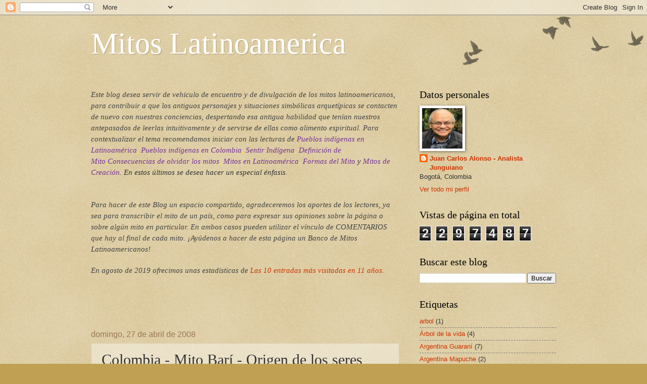

--- FILE ---
content_type: text/html; charset=UTF-8
request_url: https://mitosla.blogspot.com/2008/04/colombia-mito-bar-origen-de-los-seres.html?showComment=1432249197977
body_size: 16256
content:
<!DOCTYPE html>
<html class='v2' dir='ltr' lang='es'>
<head>
<link href='https://www.blogger.com/static/v1/widgets/335934321-css_bundle_v2.css' rel='stylesheet' type='text/css'/>
<meta content='width=1100' name='viewport'/>
<meta content='text/html; charset=UTF-8' http-equiv='Content-Type'/>
<meta content='blogger' name='generator'/>
<link href='https://mitosla.blogspot.com/favicon.ico' rel='icon' type='image/x-icon'/>
<link href='http://mitosla.blogspot.com/2008/04/colombia-mito-bar-origen-de-los-seres.html' rel='canonical'/>
<link rel="alternate" type="application/atom+xml" title="Mitos Latinoamerica - Atom" href="https://mitosla.blogspot.com/feeds/posts/default" />
<link rel="alternate" type="application/rss+xml" title="Mitos Latinoamerica - RSS" href="https://mitosla.blogspot.com/feeds/posts/default?alt=rss" />
<link rel="service.post" type="application/atom+xml" title="Mitos Latinoamerica - Atom" href="https://www.blogger.com/feeds/3141699057668529641/posts/default" />

<link rel="alternate" type="application/atom+xml" title="Mitos Latinoamerica - Atom" href="https://mitosla.blogspot.com/feeds/784770216647189900/comments/default" />
<!--Can't find substitution for tag [blog.ieCssRetrofitLinks]-->
<link href='https://blogger.googleusercontent.com/img/b/R29vZ2xl/AVvXsEik-Oq1dhhyRv9-nX9HBUkGZszZtyoW9hZLO1tYVWwQSByM_RPK-4I52LOeGFx0YaiAJqjt4HuvBxUZY_nR6SLzknWQvQdvWsPszw8UCYEp6p6sjWA2fmHPgmS_FjykIyB6FDqFKxWNCFU/s320/bari.jpg' rel='image_src'/>
<meta content='http://mitosla.blogspot.com/2008/04/colombia-mito-bar-origen-de-los-seres.html' property='og:url'/>
<meta content='Colombia - Mito Barí - Origen de los seres' property='og:title'/>
<meta content='Blog de divulgación de mitos latinoamericanos.' property='og:description'/>
<meta content='https://blogger.googleusercontent.com/img/b/R29vZ2xl/AVvXsEik-Oq1dhhyRv9-nX9HBUkGZszZtyoW9hZLO1tYVWwQSByM_RPK-4I52LOeGFx0YaiAJqjt4HuvBxUZY_nR6SLzknWQvQdvWsPszw8UCYEp6p6sjWA2fmHPgmS_FjykIyB6FDqFKxWNCFU/w1200-h630-p-k-no-nu/bari.jpg' property='og:image'/>
<title>Mitos Latinoamerica: Colombia - Mito Barí - Origen de los seres</title>
<style id='page-skin-1' type='text/css'><!--
/*
-----------------------------------------------
Blogger Template Style
Name:     Watermark
Designer: Blogger
URL:      www.blogger.com
----------------------------------------------- */
/* Use this with templates/1ktemplate-*.html */
/* Content
----------------------------------------------- */
body {
font: normal normal 14px Arial, Tahoma, Helvetica, FreeSans, sans-serif;
color: #333333;
background: #c0a154 url(https://resources.blogblog.com/blogblog/data/1kt/watermark/body_background_birds.png) repeat scroll top left;
}
html body .content-outer {
min-width: 0;
max-width: 100%;
width: 100%;
}
.content-outer {
font-size: 92%;
}
a:link {
text-decoration:none;
color: #cc3300;
}
a:visited {
text-decoration:none;
color: #993322;
}
a:hover {
text-decoration:underline;
color: #ff3300;
}
.body-fauxcolumns .cap-top {
margin-top: 30px;
background: transparent url(https://resources.blogblog.com/blogblog/data/1kt/watermark/body_overlay_birds.png) no-repeat scroll top right;
height: 121px;
}
.content-inner {
padding: 0;
}
/* Header
----------------------------------------------- */
.header-inner .Header .titlewrapper,
.header-inner .Header .descriptionwrapper {
padding-left: 20px;
padding-right: 20px;
}
.Header h1 {
font: normal normal 60px Georgia, Utopia, 'Palatino Linotype', Palatino, serif;
color: #ffffff;
text-shadow: 2px 2px rgba(0, 0, 0, .1);
}
.Header h1 a {
color: #ffffff;
}
.Header .description {
font-size: 140%;
color: #997755;
}
/* Tabs
----------------------------------------------- */
.tabs-inner .section {
margin: 0 20px;
}
.tabs-inner .PageList, .tabs-inner .LinkList, .tabs-inner .Labels {
margin-left: -11px;
margin-right: -11px;
background-color: transparent;
border-top: 0 solid #ffffff;
border-bottom: 0 solid #ffffff;
-moz-box-shadow: 0 0 0 rgba(0, 0, 0, .3);
-webkit-box-shadow: 0 0 0 rgba(0, 0, 0, .3);
-goog-ms-box-shadow: 0 0 0 rgba(0, 0, 0, .3);
box-shadow: 0 0 0 rgba(0, 0, 0, .3);
}
.tabs-inner .PageList .widget-content,
.tabs-inner .LinkList .widget-content,
.tabs-inner .Labels .widget-content {
margin: -3px -11px;
background: transparent none  no-repeat scroll right;
}
.tabs-inner .widget ul {
padding: 2px 25px;
max-height: 34px;
background: transparent none no-repeat scroll left;
}
.tabs-inner .widget li {
border: none;
}
.tabs-inner .widget li a {
display: inline-block;
padding: .25em 1em;
font: normal normal 20px Georgia, Utopia, 'Palatino Linotype', Palatino, serif;
color: #cc3300;
border-right: 1px solid #c0a154;
}
.tabs-inner .widget li:first-child a {
border-left: 1px solid #c0a154;
}
.tabs-inner .widget li.selected a, .tabs-inner .widget li a:hover {
color: #000000;
}
/* Headings
----------------------------------------------- */
h2 {
font: normal normal 20px Georgia, Utopia, 'Palatino Linotype', Palatino, serif;
color: #000000;
margin: 0 0 .5em;
}
h2.date-header {
font: normal normal 16px Arial, Tahoma, Helvetica, FreeSans, sans-serif;
color: #997755;
}
/* Main
----------------------------------------------- */
.main-inner .column-center-inner,
.main-inner .column-left-inner,
.main-inner .column-right-inner {
padding: 0 5px;
}
.main-outer {
margin-top: 0;
background: transparent none no-repeat scroll top left;
}
.main-inner {
padding-top: 30px;
}
.main-cap-top {
position: relative;
}
.main-cap-top .cap-right {
position: absolute;
height: 0;
width: 100%;
bottom: 0;
background: transparent none repeat-x scroll bottom center;
}
.main-cap-top .cap-left {
position: absolute;
height: 245px;
width: 280px;
right: 0;
bottom: 0;
background: transparent none no-repeat scroll bottom left;
}
/* Posts
----------------------------------------------- */
.post-outer {
padding: 15px 20px;
margin: 0 0 25px;
background: transparent url(https://resources.blogblog.com/blogblog/data/1kt/watermark/post_background_birds.png) repeat scroll top left;
_background-image: none;
border: dotted 1px #ccbb99;
-moz-box-shadow: 0 0 0 rgba(0, 0, 0, .1);
-webkit-box-shadow: 0 0 0 rgba(0, 0, 0, .1);
-goog-ms-box-shadow: 0 0 0 rgba(0, 0, 0, .1);
box-shadow: 0 0 0 rgba(0, 0, 0, .1);
}
h3.post-title {
font: normal normal 30px Georgia, Utopia, 'Palatino Linotype', Palatino, serif;
margin: 0;
}
.comments h4 {
font: normal normal 30px Georgia, Utopia, 'Palatino Linotype', Palatino, serif;
margin: 1em 0 0;
}
.post-body {
font-size: 105%;
line-height: 1.5;
position: relative;
}
.post-header {
margin: 0 0 1em;
color: #997755;
}
.post-footer {
margin: 10px 0 0;
padding: 10px 0 0;
color: #997755;
border-top: dashed 1px #777777;
}
#blog-pager {
font-size: 140%
}
#comments .comment-author {
padding-top: 1.5em;
border-top: dashed 1px #777777;
background-position: 0 1.5em;
}
#comments .comment-author:first-child {
padding-top: 0;
border-top: none;
}
.avatar-image-container {
margin: .2em 0 0;
}
/* Comments
----------------------------------------------- */
.comments .comments-content .icon.blog-author {
background-repeat: no-repeat;
background-image: url([data-uri]);
}
.comments .comments-content .loadmore a {
border-top: 1px solid #777777;
border-bottom: 1px solid #777777;
}
.comments .continue {
border-top: 2px solid #777777;
}
/* Widgets
----------------------------------------------- */
.widget ul, .widget #ArchiveList ul.flat {
padding: 0;
list-style: none;
}
.widget ul li, .widget #ArchiveList ul.flat li {
padding: .35em 0;
text-indent: 0;
border-top: dashed 1px #777777;
}
.widget ul li:first-child, .widget #ArchiveList ul.flat li:first-child {
border-top: none;
}
.widget .post-body ul {
list-style: disc;
}
.widget .post-body ul li {
border: none;
}
.widget .zippy {
color: #777777;
}
.post-body img, .post-body .tr-caption-container, .Profile img, .Image img,
.BlogList .item-thumbnail img {
padding: 5px;
background: #fff;
-moz-box-shadow: 1px 1px 5px rgba(0, 0, 0, .5);
-webkit-box-shadow: 1px 1px 5px rgba(0, 0, 0, .5);
-goog-ms-box-shadow: 1px 1px 5px rgba(0, 0, 0, .5);
box-shadow: 1px 1px 5px rgba(0, 0, 0, .5);
}
.post-body img, .post-body .tr-caption-container {
padding: 8px;
}
.post-body .tr-caption-container {
color: #333333;
}
.post-body .tr-caption-container img {
padding: 0;
background: transparent;
border: none;
-moz-box-shadow: 0 0 0 rgba(0, 0, 0, .1);
-webkit-box-shadow: 0 0 0 rgba(0, 0, 0, .1);
-goog-ms-box-shadow: 0 0 0 rgba(0, 0, 0, .1);
box-shadow: 0 0 0 rgba(0, 0, 0, .1);
}
/* Footer
----------------------------------------------- */
.footer-outer {
color:#ccbb99;
background: #330000 url(https://resources.blogblog.com/blogblog/data/1kt/watermark/body_background_navigator.png) repeat scroll top left;
}
.footer-outer a {
color: #ff7755;
}
.footer-outer a:visited {
color: #dd5533;
}
.footer-outer a:hover {
color: #ff9977;
}
.footer-outer .widget h2 {
color: #eeddbb;
}
/* Mobile
----------------------------------------------- */
body.mobile  {
background-size: 100% auto;
}
.mobile .body-fauxcolumn-outer {
background: transparent none repeat scroll top left;
}
html .mobile .mobile-date-outer {
border-bottom: none;
background: transparent url(https://resources.blogblog.com/blogblog/data/1kt/watermark/post_background_birds.png) repeat scroll top left;
_background-image: none;
margin-bottom: 10px;
}
.mobile .main-inner .date-outer {
padding: 0;
}
.mobile .main-inner .date-header {
margin: 10px;
}
.mobile .main-cap-top {
z-index: -1;
}
.mobile .content-outer {
font-size: 100%;
}
.mobile .post-outer {
padding: 10px;
}
.mobile .main-cap-top .cap-left {
background: transparent none no-repeat scroll bottom left;
}
.mobile .body-fauxcolumns .cap-top {
margin: 0;
}
.mobile-link-button {
background: transparent url(https://resources.blogblog.com/blogblog/data/1kt/watermark/post_background_birds.png) repeat scroll top left;
}
.mobile-link-button a:link, .mobile-link-button a:visited {
color: #cc3300;
}
.mobile-index-date .date-header {
color: #997755;
}
.mobile-index-contents {
color: #333333;
}
.mobile .tabs-inner .section {
margin: 0;
}
.mobile .tabs-inner .PageList {
margin-left: 0;
margin-right: 0;
}
.mobile .tabs-inner .PageList .widget-content {
margin: 0;
color: #000000;
background: transparent url(https://resources.blogblog.com/blogblog/data/1kt/watermark/post_background_birds.png) repeat scroll top left;
}
.mobile .tabs-inner .PageList .widget-content .pagelist-arrow {
border-left: 1px solid #c0a154;
}

--></style>
<style id='template-skin-1' type='text/css'><!--
body {
min-width: 960px;
}
.content-outer, .content-fauxcolumn-outer, .region-inner {
min-width: 960px;
max-width: 960px;
_width: 960px;
}
.main-inner .columns {
padding-left: 0;
padding-right: 310px;
}
.main-inner .fauxcolumn-center-outer {
left: 0;
right: 310px;
/* IE6 does not respect left and right together */
_width: expression(this.parentNode.offsetWidth -
parseInt("0") -
parseInt("310px") + 'px');
}
.main-inner .fauxcolumn-left-outer {
width: 0;
}
.main-inner .fauxcolumn-right-outer {
width: 310px;
}
.main-inner .column-left-outer {
width: 0;
right: 100%;
margin-left: -0;
}
.main-inner .column-right-outer {
width: 310px;
margin-right: -310px;
}
#layout {
min-width: 0;
}
#layout .content-outer {
min-width: 0;
width: 800px;
}
#layout .region-inner {
min-width: 0;
width: auto;
}
body#layout div.add_widget {
padding: 8px;
}
body#layout div.add_widget a {
margin-left: 32px;
}
--></style>
<link href='https://www.blogger.com/dyn-css/authorization.css?targetBlogID=3141699057668529641&amp;zx=ba3bb279-1d24-495a-a5ec-25ebd8e3268d' media='none' onload='if(media!=&#39;all&#39;)media=&#39;all&#39;' rel='stylesheet'/><noscript><link href='https://www.blogger.com/dyn-css/authorization.css?targetBlogID=3141699057668529641&amp;zx=ba3bb279-1d24-495a-a5ec-25ebd8e3268d' rel='stylesheet'/></noscript>
<meta name='google-adsense-platform-account' content='ca-host-pub-1556223355139109'/>
<meta name='google-adsense-platform-domain' content='blogspot.com'/>

<!-- data-ad-client=ca-pub-7236115990580834 -->

</head>
<body class='loading variant-birds'>
<div class='navbar section' id='navbar' name='Barra de navegación'><div class='widget Navbar' data-version='1' id='Navbar1'><script type="text/javascript">
    function setAttributeOnload(object, attribute, val) {
      if(window.addEventListener) {
        window.addEventListener('load',
          function(){ object[attribute] = val; }, false);
      } else {
        window.attachEvent('onload', function(){ object[attribute] = val; });
      }
    }
  </script>
<div id="navbar-iframe-container"></div>
<script type="text/javascript" src="https://apis.google.com/js/platform.js"></script>
<script type="text/javascript">
      gapi.load("gapi.iframes:gapi.iframes.style.bubble", function() {
        if (gapi.iframes && gapi.iframes.getContext) {
          gapi.iframes.getContext().openChild({
              url: 'https://www.blogger.com/navbar/3141699057668529641?po\x3d784770216647189900\x26origin\x3dhttps://mitosla.blogspot.com',
              where: document.getElementById("navbar-iframe-container"),
              id: "navbar-iframe"
          });
        }
      });
    </script><script type="text/javascript">
(function() {
var script = document.createElement('script');
script.type = 'text/javascript';
script.src = '//pagead2.googlesyndication.com/pagead/js/google_top_exp.js';
var head = document.getElementsByTagName('head')[0];
if (head) {
head.appendChild(script);
}})();
</script>
</div></div>
<div class='body-fauxcolumns'>
<div class='fauxcolumn-outer body-fauxcolumn-outer'>
<div class='cap-top'>
<div class='cap-left'></div>
<div class='cap-right'></div>
</div>
<div class='fauxborder-left'>
<div class='fauxborder-right'></div>
<div class='fauxcolumn-inner'>
</div>
</div>
<div class='cap-bottom'>
<div class='cap-left'></div>
<div class='cap-right'></div>
</div>
</div>
</div>
<div class='content'>
<div class='content-fauxcolumns'>
<div class='fauxcolumn-outer content-fauxcolumn-outer'>
<div class='cap-top'>
<div class='cap-left'></div>
<div class='cap-right'></div>
</div>
<div class='fauxborder-left'>
<div class='fauxborder-right'></div>
<div class='fauxcolumn-inner'>
</div>
</div>
<div class='cap-bottom'>
<div class='cap-left'></div>
<div class='cap-right'></div>
</div>
</div>
</div>
<div class='content-outer'>
<div class='content-cap-top cap-top'>
<div class='cap-left'></div>
<div class='cap-right'></div>
</div>
<div class='fauxborder-left content-fauxborder-left'>
<div class='fauxborder-right content-fauxborder-right'></div>
<div class='content-inner'>
<header>
<div class='header-outer'>
<div class='header-cap-top cap-top'>
<div class='cap-left'></div>
<div class='cap-right'></div>
</div>
<div class='fauxborder-left header-fauxborder-left'>
<div class='fauxborder-right header-fauxborder-right'></div>
<div class='region-inner header-inner'>
<div class='header section' id='header' name='Cabecera'><div class='widget Header' data-version='1' id='Header1'>
<div id='header-inner'>
<div class='titlewrapper'>
<h1 class='title'>
<a href='https://mitosla.blogspot.com/'>
Mitos Latinoamerica
</a>
</h1>
</div>
<div class='descriptionwrapper'>
<p class='description'><span>
</span></p>
</div>
</div>
</div></div>
</div>
</div>
<div class='header-cap-bottom cap-bottom'>
<div class='cap-left'></div>
<div class='cap-right'></div>
</div>
</div>
</header>
<div class='tabs-outer'>
<div class='tabs-cap-top cap-top'>
<div class='cap-left'></div>
<div class='cap-right'></div>
</div>
<div class='fauxborder-left tabs-fauxborder-left'>
<div class='fauxborder-right tabs-fauxborder-right'></div>
<div class='region-inner tabs-inner'>
<div class='tabs no-items section' id='crosscol' name='Multicolumnas'></div>
<div class='tabs no-items section' id='crosscol-overflow' name='Cross-Column 2'></div>
</div>
</div>
<div class='tabs-cap-bottom cap-bottom'>
<div class='cap-left'></div>
<div class='cap-right'></div>
</div>
</div>
<div class='main-outer'>
<div class='main-cap-top cap-top'>
<div class='cap-left'></div>
<div class='cap-right'></div>
</div>
<div class='fauxborder-left main-fauxborder-left'>
<div class='fauxborder-right main-fauxborder-right'></div>
<div class='region-inner main-inner'>
<div class='columns fauxcolumns'>
<div class='fauxcolumn-outer fauxcolumn-center-outer'>
<div class='cap-top'>
<div class='cap-left'></div>
<div class='cap-right'></div>
</div>
<div class='fauxborder-left'>
<div class='fauxborder-right'></div>
<div class='fauxcolumn-inner'>
</div>
</div>
<div class='cap-bottom'>
<div class='cap-left'></div>
<div class='cap-right'></div>
</div>
</div>
<div class='fauxcolumn-outer fauxcolumn-left-outer'>
<div class='cap-top'>
<div class='cap-left'></div>
<div class='cap-right'></div>
</div>
<div class='fauxborder-left'>
<div class='fauxborder-right'></div>
<div class='fauxcolumn-inner'>
</div>
</div>
<div class='cap-bottom'>
<div class='cap-left'></div>
<div class='cap-right'></div>
</div>
</div>
<div class='fauxcolumn-outer fauxcolumn-right-outer'>
<div class='cap-top'>
<div class='cap-left'></div>
<div class='cap-right'></div>
</div>
<div class='fauxborder-left'>
<div class='fauxborder-right'></div>
<div class='fauxcolumn-inner'>
</div>
</div>
<div class='cap-bottom'>
<div class='cap-left'></div>
<div class='cap-right'></div>
</div>
</div>
<!-- corrects IE6 width calculation -->
<div class='columns-inner'>
<div class='column-center-outer'>
<div class='column-center-inner'>
<div class='main section' id='main' name='Principal'><div class='widget Text' data-version='1' id='Text1'>
<div class='widget-content'>
<h3   style="line-height: 1.5em; margin: 0px 0px 20px;font-family:&quot;;font-size:1.4em;"><span style="line-height: 1.5;"><em  style="border: none; line-height: 1.5;color:#444444;"><span data-mce-="" style="line-height: 1.5;"><span style="font-weight: normal;">Este blog desea servir de vehículo de encuentro y de divulgación de los mitos latinoamericanos, para contribuir a que los antiguos personajes y situaciones simbólicas arquetípicas se contacten de nuevo con nuestras conciencias, despertando esa antigua habilidad que tenían nuestros antepasados de leerlas intuitivamente y de servirse de ellas como alimento espiritual. Para contextualizar el tema recomendamos iniciar con las lecturas de</span> </span></em></span><span style="font-weight: normal; line-height: 1.5;font-size:100%;"><em style="border: none; line-height: 1.5;"><a data-mce-href="https://mitosla.blogspot.com/2008/03/introduccin-quines-son-los-pueblos.html" href="https://mitosla.blogspot.com/2008/03/introduccin-quines-son-los-pueblos.html" style="color: #743399; line-height: 1.5;">Pueblos indígenas en Latinoamérica</a><span  data-mce-="" style="color: #444444; line-height: 1.5;color:yellow;">,</span><span  data-mce-="" style="color: #444444; line-height: 1.5;color:yellow;"> </span><a data-mce-href="https://mitosla.blogspot.com/2008/03/pueblos-indgenas-en-colombia.html" href="https://mitosla.blogspot.com/2008/03/pueblos-indgenas-en-colombia.html" style="color: #743399; line-height: 1.5;">Pueblos indígenas en Colombia</a><span  data-mce-="" style="color: #444444; line-height: 1.5;color:yellow;">,</span><span  data-mce-="" style="color: #444444; line-height: 1.5;color:yellow;"> </span><a data-mce-href="https://mitosla.blogspot.com/2008/03/sentir-indgena.html" href="https://mitosla.blogspot.com/2008/03/sentir-indgena.html" style="color: #743399; line-height: 1.5;">Sentir Indígena</a><span  data-mce-="" style="color: #444444; line-height: 1.5;color:yellow;">,</span><span  data-mce-="" style="color: #444444; line-height: 1.5;color:yellow;"> </span><a data-mce-href="https://mitosla.blogspot.com/2008/08/definicin-de-mito_18.html" href="https://mitosla.blogspot.com/2008/08/definicin-de-mito_18.html" style="color: #743399; line-height: 1.5;">Definición de Mito</a><span  data-mce-="" style="color: #444444; line-height: 1.5;color:yellow;">,</span><a data-mce-href="https://mitosla.blogspot.com/2008/03/consecuencias-de-olvidar-los-mitos.html" href="https://mitosla.blogspot.com/2008/03/consecuencias-de-olvidar-los-mitos.html" style="color: #743399; line-height: 1.5;">Consecuencias de olvidar los mitos</a><span  data-mce-="" style="color: #444444; line-height: 1.5;color:yellow;">,</span><span  data-mce-="" style="color: #444444; line-height: 1.5;color:yellow;"> </span><a data-mce-href="https://mitosla.blogspot.com/2008/02/mitos-en-latinoamerica_969.html" href="https://mitosla.blogspot.com/2008/02/mitos-en-latinoamerica_969.html" style="color: #743399; line-height: 1.5;">Mitos en Latinoamérica</a><span  data-mce-="" style="color: #444444; line-height: 1.5;color:yellow;">,</span><span  data-mce-="" style="color: #444444; line-height: 1.5;color:yellow;"> </span><a data-mce-href="https://mitosla.blogspot.com/2008/09/formas-de-mito.html" href="https://mitosla.blogspot.com/2008/09/formas-de-mito.html" style="color: #743399; line-height: 1.5;">Formas del Mito</a><span  data-mce-="" style="color: #444444; line-height: 1.5;color:yellow;"> </span><span data-mce-="" style="line-height: 1.5;">y</span><span  data-mce-="" style="color: #444444; line-height: 1.5;color:yellow;"> </span><a data-mce-href="https://mitosla.blogspot.com/2008/03/mitos-de-creacin_61.html" href="https://mitosla.blogspot.com/2008/03/mitos-de-creacin_61.html" style="color: #743399; line-height: 1.5;">Mitos de Creación</a><span =""  style="color:#444444;">.</span> </em></span><em    style="border: none; font-size: 100%; font-weight: normal;font-family:&quot;;font-size:100%;color:#444444;"><span data-mce-="" style="line-height: 1.5;">En estos últimos se desea hacer un especial énfasis.</span></em></h3><h3   style="font-weight: normal; line-height: 1.5em; margin: 0px 0px 20px;font-family:&quot;;font-size:1.4em;"><span style="line-height: 1.5;"><br style="line-height: 1.5;" /><span data-mce-="" style="line-height: 1.5;"><em style="border: none; color: #444444; line-height: 1.5;"><span>Para hacer de este Blog un espacio compartido, agradeceremos los aportes de los lectores, ya sea para transcribir el mito de un país, como para expresar sus opiniones sobre la página o sobre algún mito en particular. En ambos casos pueden utilizar el vínculo de COMENTARIOS </span></em><em style="border: none; color: #444444; line-height: 1.5;"><span>que hay al final de cada mito. &#161;Ayúdenos a hacer de esta página un Banco de Mitos Latinoamericanos</span><span>!</span></em></span></span></h3><h3   style="font-weight: normal; line-height: 1.5em; margin: 0px 0px 20px;font-family:&quot;;font-size:1.4em;"><span data-mce-="" style="line-height: 1.5;"><em  style="border: none; line-height: 1.5;color:#444444;"><span data-mce-="" style="line-height: 1.5;">En agosto de 2019 ofrecimos unas estadísticas de <a href="https://mitosla.blogspot.com/2019/08/estadisticas-las-10-entradas-mas.html">Las 10 entradas más visitadas en 11 años</a>.</span></em></span></h3><div style="font-weight: normal;"><span  data-mce-="" style="line-height: 1.5;color:black;"><em  style="border: none; line-height: 1.5;color:#444444;"><span  data-mce-="" style="line-height: 1.5;color:yellow;"><br /></span></em></span></div><div style="font-weight: normal;"><span  data-mce-="" style="line-height: 1.5;color:black;"><em  style="border: none; line-height: 1.5;color:#444444;"><span  data-mce-="" style="line-height: 1.5;color:yellow;"><br /></span></em></span></div><div style="font-weight: normal;"><span  data-mce-="" style="line-height: 1.5;color:black;"><em  style="border: none; line-height: 1.5;color:#444444;"><span  data-mce-="" style="line-height: 1.5;color:yellow;"><br /></span></em></span></div>
</div>
<div class='clear'></div>
</div><div class='widget Blog' data-version='1' id='Blog1'>
<div class='blog-posts hfeed'>

          <div class="date-outer">
        
<h2 class='date-header'><span>domingo, 27 de abril de 2008</span></h2>

          <div class="date-posts">
        
<div class='post-outer'>
<div class='post hentry uncustomized-post-template' itemprop='blogPost' itemscope='itemscope' itemtype='http://schema.org/BlogPosting'>
<meta content='https://blogger.googleusercontent.com/img/b/R29vZ2xl/AVvXsEik-Oq1dhhyRv9-nX9HBUkGZszZtyoW9hZLO1tYVWwQSByM_RPK-4I52LOeGFx0YaiAJqjt4HuvBxUZY_nR6SLzknWQvQdvWsPszw8UCYEp6p6sjWA2fmHPgmS_FjykIyB6FDqFKxWNCFU/s320/bari.jpg' itemprop='image_url'/>
<meta content='3141699057668529641' itemprop='blogId'/>
<meta content='784770216647189900' itemprop='postId'/>
<a name='784770216647189900'></a>
<h3 class='post-title entry-title' itemprop='name'>
Colombia - Mito Barí - Origen de los seres
</h3>
<div class='post-header'>
<div class='post-header-line-1'></div>
</div>
<div class='post-body entry-content' id='post-body-784770216647189900' itemprop='description articleBody'>
<a href="https://blogger.googleusercontent.com/img/b/R29vZ2xl/AVvXsEik-Oq1dhhyRv9-nX9HBUkGZszZtyoW9hZLO1tYVWwQSByM_RPK-4I52LOeGFx0YaiAJqjt4HuvBxUZY_nR6SLzknWQvQdvWsPszw8UCYEp6p6sjWA2fmHPgmS_FjykIyB6FDqFKxWNCFU/s1600-h/bari.jpg"><img alt="" border="0" id="BLOGGER_PHOTO_ID_5194026010394050050" src="https://blogger.googleusercontent.com/img/b/R29vZ2xl/AVvXsEik-Oq1dhhyRv9-nX9HBUkGZszZtyoW9hZLO1tYVWwQSByM_RPK-4I52LOeGFx0YaiAJqjt4HuvBxUZY_nR6SLzknWQvQdvWsPszw8UCYEp6p6sjWA2fmHPgmS_FjykIyB6FDqFKxWNCFU/s320/bari.jpg" style="FLOAT: right; MARGIN: 0px 0px 10px 10px; CURSOR: hand" /></a><br /><div></div><div align="justify"><span style="font-family:arial;">Los Barí viven en la frontera con Venezuela en la serranía de los Motilones, departamento de Norte de Santander, Colombia. Habitan una región del bosque húmedo tropical en la hoya del río Catatumbo. Su población se estima en 3.617 personas. Su lengua pertenece a la familia linguística Chibcha. El mito que se cuenta a continuación fue recogido del libro <em>Colombia: Mitos y Leyendas</em> del autor Luis María Sánchez. La historia cuenta lo siguiente:</span> </div><div align="justify">.</div><div align="justify"><span style="font-family:arial;"><em>En el principio de los tiempos los Barí vivían en el cielo, un lugar situado arriba, muy arriba de la tierra; era una especie de edén cubierto de árboles hermosos y aguas cristalinas, en cuyas fuentes no sólo se reflejaban sus figuras, sino que jugueteaban los peces con las siluetas bellamente coloreadas de las flores.<br />Un día miraron por entre un tenue follaje hacia abajo y descubrieron la tierra y en ella no sólo bosques con animales de todas las especies, sino ríos plenos de peces y frutas por doquier.<br />-"Cómo será de agradable cazar y pescar allá" - se dijeron y... optaron por descender; para ello se valieron de larguísimos y resistentes bejucos que iban uniendo por sus extremos; cuando lo consideraron suficientemente largo, lo arrojaron al vacío y comenzaron a bajar por él, unos detrás de otros.</em></span></div><div align="justify"><span style="font-family:arial;"><em>Cuando todos se encontraban sobre la tierra pasó un zamuro o gallinazo y con el pico cortó el larguísimo bejuco. Así quedaron los Barí por fuera de su cielo y desde entonces vagan sin cesar por las regiones del Catatumbo, esperando encontrar algún día el camino del cielo para volver a encontrarse en el lugar de sus más grandes aspiraciones.</em></span></div>
<div style='clear: both;'></div>
</div>
<div class='post-footer'>
<div class='post-footer-line post-footer-line-1'>
<span class='post-author vcard'>
Publicado por
<span class='fn' itemprop='author' itemscope='itemscope' itemtype='http://schema.org/Person'>
<meta content='https://www.blogger.com/profile/18234512446855421968' itemprop='url'/>
<a class='g-profile' href='https://www.blogger.com/profile/18234512446855421968' rel='author' title='author profile'>
<span itemprop='name'>Juan Carlos Alonso - Analista Junguiano</span>
</a>
</span>
</span>
<span class='post-timestamp'>
en
<meta content='http://mitosla.blogspot.com/2008/04/colombia-mito-bar-origen-de-los-seres.html' itemprop='url'/>
<a class='timestamp-link' href='https://mitosla.blogspot.com/2008/04/colombia-mito-bar-origen-de-los-seres.html' rel='bookmark' title='permanent link'><abbr class='published' itemprop='datePublished' title='2008-04-27T15:13:00-05:00'>3:13 p.&#8239;m.</abbr></a>
</span>
<span class='post-comment-link'>
</span>
<span class='post-icons'>
<span class='item-control blog-admin pid-1499677248'>
<a href='https://www.blogger.com/post-edit.g?blogID=3141699057668529641&postID=784770216647189900&from=pencil' title='Editar entrada'>
<img alt='' class='icon-action' height='18' src='https://resources.blogblog.com/img/icon18_edit_allbkg.gif' width='18'/>
</a>
</span>
</span>
<div class='post-share-buttons goog-inline-block'>
<a class='goog-inline-block share-button sb-email' href='https://www.blogger.com/share-post.g?blogID=3141699057668529641&postID=784770216647189900&target=email' target='_blank' title='Enviar por correo electrónico'><span class='share-button-link-text'>Enviar por correo electrónico</span></a><a class='goog-inline-block share-button sb-blog' href='https://www.blogger.com/share-post.g?blogID=3141699057668529641&postID=784770216647189900&target=blog' onclick='window.open(this.href, "_blank", "height=270,width=475"); return false;' target='_blank' title='Escribe un blog'><span class='share-button-link-text'>Escribe un blog</span></a><a class='goog-inline-block share-button sb-twitter' href='https://www.blogger.com/share-post.g?blogID=3141699057668529641&postID=784770216647189900&target=twitter' target='_blank' title='Compartir en X'><span class='share-button-link-text'>Compartir en X</span></a><a class='goog-inline-block share-button sb-facebook' href='https://www.blogger.com/share-post.g?blogID=3141699057668529641&postID=784770216647189900&target=facebook' onclick='window.open(this.href, "_blank", "height=430,width=640"); return false;' target='_blank' title='Compartir con Facebook'><span class='share-button-link-text'>Compartir con Facebook</span></a><a class='goog-inline-block share-button sb-pinterest' href='https://www.blogger.com/share-post.g?blogID=3141699057668529641&postID=784770216647189900&target=pinterest' target='_blank' title='Compartir en Pinterest'><span class='share-button-link-text'>Compartir en Pinterest</span></a>
</div>
</div>
<div class='post-footer-line post-footer-line-2'>
<span class='post-labels'>
Etiquetas:
<a href='https://mitosla.blogspot.com/search/label/Colombia%20Bar%C3%AD' rel='tag'>Colombia Barí</a>,
<a href='https://mitosla.blogspot.com/search/label/Origen%20seres' rel='tag'>Origen seres</a>
</span>
</div>
<div class='post-footer-line post-footer-line-3'>
<span class='post-location'>
</span>
</div>
</div>
</div>
<div class='comments' id='comments'>
<a name='comments'></a>
<h4>1 comentario:</h4>
<div id='Blog1_comments-block-wrapper'>
<dl class='avatar-comment-indent' id='comments-block'>
<dt class='comment-author ' id='c4268895555830959873'>
<a name='c4268895555830959873'></a>
<div class="avatar-image-container avatar-stock"><span dir="ltr"><a href="https://www.blogger.com/profile/01898052358694579105" target="" rel="nofollow" onclick="" class="avatar-hovercard" id="av-4268895555830959873-01898052358694579105"><img src="//www.blogger.com/img/blogger_logo_round_35.png" width="35" height="35" alt="" title="Unknown">

</a></span></div>
<a href='https://www.blogger.com/profile/01898052358694579105' rel='nofollow'>Unknown</a>
dijo...
</dt>
<dd class='comment-body' id='Blog1_cmt-4268895555830959873'>
<p>
hola quisiera saber cual es tu fuente
</p>
</dd>
<dd class='comment-footer'>
<span class='comment-timestamp'>
<a href='https://mitosla.blogspot.com/2008/04/colombia-mito-bar-origen-de-los-seres.html?showComment=1432249197977#c4268895555830959873' title='comment permalink'>
21 de mayo de 2015 a las 17:59
</a>
<span class='item-control blog-admin pid-2133127248'>
<a class='comment-delete' href='https://www.blogger.com/comment/delete/3141699057668529641/4268895555830959873' title='Eliminar comentario'>
<img src='https://resources.blogblog.com/img/icon_delete13.gif'/>
</a>
</span>
</span>
</dd>
</dl>
</div>
<p class='comment-footer'>
<a href='https://www.blogger.com/comment/fullpage/post/3141699057668529641/784770216647189900' onclick=''>Publicar un comentario</a>
</p>
</div>
</div>

        </div></div>
      
</div>
<div class='blog-pager' id='blog-pager'>
<span id='blog-pager-newer-link'>
<a class='blog-pager-newer-link' href='https://mitosla.blogspot.com/2008/04/colombia-mito-kogi-origen-del-agua.html' id='Blog1_blog-pager-newer-link' title='Entrada más reciente'>Entrada más reciente</a>
</span>
<span id='blog-pager-older-link'>
<a class='blog-pager-older-link' href='https://mitosla.blogspot.com/2008/04/colombia-mito-kogi-origen-del-fuego.html' id='Blog1_blog-pager-older-link' title='Entrada antigua'>Entrada antigua</a>
</span>
<a class='home-link' href='https://mitosla.blogspot.com/'>Inicio</a>
</div>
<div class='clear'></div>
<div class='post-feeds'>
<div class='feed-links'>
Suscribirse a:
<a class='feed-link' href='https://mitosla.blogspot.com/feeds/784770216647189900/comments/default' target='_blank' type='application/atom+xml'>Enviar comentarios (Atom)</a>
</div>
</div>
</div></div>
</div>
</div>
<div class='column-left-outer'>
<div class='column-left-inner'>
<aside>
</aside>
</div>
</div>
<div class='column-right-outer'>
<div class='column-right-inner'>
<aside>
<div class='sidebar section' id='sidebar-right-1'><div class='widget Profile' data-version='1' id='Profile1'>
<h2>Datos personales</h2>
<div class='widget-content'>
<a href='https://www.blogger.com/profile/18234512446855421968'><img alt='Mi foto' class='profile-img' height='80' src='//blogger.googleusercontent.com/img/b/R29vZ2xl/AVvXsEjdNZhkHmfDVPJ51bMuPKYtryV_9VVZ4D5J-Pl4huaU__oQYKDoJFvIs1XNUU0_9YuGfBYUOOOc6g0q2aT4jikKrno5T4bUyax9Ycei8zD2_iTdWWsWZWB-jGnAoVd71-U/s113/JuanCarlos5Peuqe.jpg' width='80'/></a>
<dl class='profile-datablock'>
<dt class='profile-data'>
<a class='profile-name-link g-profile' href='https://www.blogger.com/profile/18234512446855421968' rel='author' style='background-image: url(//www.blogger.com/img/logo-16.png);'>
Juan Carlos Alonso - Analista Junguiano
</a>
</dt>
<dd class='profile-data'>Bogotá, Colombia</dd>
</dl>
<a class='profile-link' href='https://www.blogger.com/profile/18234512446855421968' rel='author'>Ver todo mi perfil</a>
<div class='clear'></div>
</div>
</div><div class='widget Stats' data-version='1' id='Stats1'>
<h2>Vistas de página en total</h2>
<div class='widget-content'>
<div id='Stats1_content' style='display: none;'>
<span class='counter-wrapper graph-counter-wrapper' id='Stats1_totalCount'>
</span>
<div class='clear'></div>
</div>
</div>
</div><div class='widget BlogSearch' data-version='1' id='BlogSearch2'>
<h2 class='title'>Buscar este blog</h2>
<div class='widget-content'>
<div id='BlogSearch2_form'>
<form action='https://mitosla.blogspot.com/search' class='gsc-search-box' target='_top'>
<table cellpadding='0' cellspacing='0' class='gsc-search-box'>
<tbody>
<tr>
<td class='gsc-input'>
<input autocomplete='off' class='gsc-input' name='q' size='10' title='search' type='text' value=''/>
</td>
<td class='gsc-search-button'>
<input class='gsc-search-button' title='search' type='submit' value='Buscar'/>
</td>
</tr>
</tbody>
</table>
</form>
</div>
</div>
<div class='clear'></div>
</div><div class='widget Label' data-version='1' id='Label1'>
<h2>Etiquetas</h2>
<div class='widget-content list-label-widget-content'>
<ul>
<li>
<a dir='ltr' href='https://mitosla.blogspot.com/search/label/arbol'>arbol</a>
<span dir='ltr'>(1)</span>
</li>
<li>
<a dir='ltr' href='https://mitosla.blogspot.com/search/label/%C3%81rbol%20de%20la%20vida'>Árbol de la vida</a>
<span dir='ltr'>(4)</span>
</li>
<li>
<a dir='ltr' href='https://mitosla.blogspot.com/search/label/Argentina%20Guaran%C3%AD'>Argentina Guaraní</a>
<span dir='ltr'>(7)</span>
</li>
<li>
<a dir='ltr' href='https://mitosla.blogspot.com/search/label/Argentina%20Mapuche'>Argentina Mapuche</a>
<span dir='ltr'>(2)</span>
</li>
<li>
<a dir='ltr' href='https://mitosla.blogspot.com/search/label/Argentina%20Mataco'>Argentina Mataco</a>
<span dir='ltr'>(2)</span>
</li>
<li>
<a dir='ltr' href='https://mitosla.blogspot.com/search/label/Argentina%20Mocob%C3%AD'>Argentina Mocobí</a>
<span dir='ltr'>(1)</span>
</li>
<li>
<a dir='ltr' href='https://mitosla.blogspot.com/search/label/Argentina%20Ona'>Argentina Ona</a>
<span dir='ltr'>(3)</span>
</li>
<li>
<a dir='ltr' href='https://mitosla.blogspot.com/search/label/Argentina%20Tehuelche'>Argentina Tehuelche</a>
<span dir='ltr'>(5)</span>
</li>
<li>
<a dir='ltr' href='https://mitosla.blogspot.com/search/label/Argentina%20Toba'>Argentina Toba</a>
<span dir='ltr'>(1)</span>
</li>
<li>
<a dir='ltr' href='https://mitosla.blogspot.com/search/label/Bolivia%20Inca'>Bolivia Inca</a>
<span dir='ltr'>(2)</span>
</li>
<li>
<a dir='ltr' href='https://mitosla.blogspot.com/search/label/Brasil%20Caraj%C3%A1'>Brasil Carajá</a>
<span dir='ltr'>(1)</span>
</li>
<li>
<a dir='ltr' href='https://mitosla.blogspot.com/search/label/Brasil%20Chamacoco'>Brasil Chamacoco</a>
<span dir='ltr'>(1)</span>
</li>
<li>
<a dir='ltr' href='https://mitosla.blogspot.com/search/label/Brasil%20Munduruku'>Brasil Munduruku</a>
<span dir='ltr'>(2)</span>
</li>
<li>
<a dir='ltr' href='https://mitosla.blogspot.com/search/label/Brasil%20Parecis'>Brasil Parecis</a>
<span dir='ltr'>(1)</span>
</li>
<li>
<a dir='ltr' href='https://mitosla.blogspot.com/search/label/Brasil%20Sater%C3%A9-Mawe'>Brasil Sateré-Mawe</a>
<span dir='ltr'>(1)</span>
</li>
<li>
<a dir='ltr' href='https://mitosla.blogspot.com/search/label/Brasil%20Sipai'>Brasil Sipai</a>
<span dir='ltr'>(1)</span>
</li>
<li>
<a dir='ltr' href='https://mitosla.blogspot.com/search/label/Brasil%20Tup%C3%AD'>Brasil Tupí</a>
<span dir='ltr'>(5)</span>
</li>
<li>
<a dir='ltr' href='https://mitosla.blogspot.com/search/label/Cataclismo'>Cataclismo</a>
<span dir='ltr'>(35)</span>
</li>
<li>
<a dir='ltr' href='https://mitosla.blogspot.com/search/label/Chile%20Atacame%C3%B1o'>Chile Atacameño</a>
<span dir='ltr'>(1)</span>
</li>
<li>
<a dir='ltr' href='https://mitosla.blogspot.com/search/label/Chile%20Chilota'>Chile Chilota</a>
<span dir='ltr'>(1)</span>
</li>
<li>
<a dir='ltr' href='https://mitosla.blogspot.com/search/label/Chile%20Chilote'>Chile Chilote</a>
<span dir='ltr'>(1)</span>
</li>
<li>
<a dir='ltr' href='https://mitosla.blogspot.com/search/label/Chile%20Daguita'>Chile Daguita</a>
<span dir='ltr'>(1)</span>
</li>
<li>
<a dir='ltr' href='https://mitosla.blogspot.com/search/label/Chile%20Mapuches'>Chile Mapuches</a>
<span dir='ltr'>(7)</span>
</li>
<li>
<a dir='ltr' href='https://mitosla.blogspot.com/search/label/Chile%20Rapanui'>Chile Rapanui</a>
<span dir='ltr'>(3)</span>
</li>
<li>
<a dir='ltr' href='https://mitosla.blogspot.com/search/label/Colombia%20Achagua'>Colombia Achagua</a>
<span dir='ltr'>(2)</span>
</li>
<li>
<a dir='ltr' href='https://mitosla.blogspot.com/search/label/Colombia%20Arhuaco'>Colombia Arhuaco</a>
<span dir='ltr'>(2)</span>
</li>
<li>
<a dir='ltr' href='https://mitosla.blogspot.com/search/label/Colombia%20Aw%C3%A1'>Colombia Awá</a>
<span dir='ltr'>(2)</span>
</li>
<li>
<a dir='ltr' href='https://mitosla.blogspot.com/search/label/Colombia%20Bar%C3%AD'>Colombia Barí</a>
<span dir='ltr'>(3)</span>
</li>
<li>
<a dir='ltr' href='https://mitosla.blogspot.com/search/label/Colombia%20Catio'>Colombia Catio</a>
<span dir='ltr'>(11)</span>
</li>
<li>
<a dir='ltr' href='https://mitosla.blogspot.com/search/label/Colombia%20Chibcha'>Colombia Chibcha</a>
<span dir='ltr'>(13)</span>
</li>
<li>
<a dir='ltr' href='https://mitosla.blogspot.com/search/label/Colombia%20Chimila'>Colombia Chimila</a>
<span dir='ltr'>(3)</span>
</li>
<li>
<a dir='ltr' href='https://mitosla.blogspot.com/search/label/Colombia%20Cuiba'>Colombia Cuiba</a>
<span dir='ltr'>(1)</span>
</li>
<li>
<a dir='ltr' href='https://mitosla.blogspot.com/search/label/Colombia%20Desana'>Colombia Desana</a>
<span dir='ltr'>(4)</span>
</li>
<li>
<a dir='ltr' href='https://mitosla.blogspot.com/search/label/Colombia%20Ember%C3%A1%20Kat%C3%ADo'>Colombia Emberá Katío</a>
<span dir='ltr'>(1)</span>
</li>
<li>
<a dir='ltr' href='https://mitosla.blogspot.com/search/label/Colombia%20General'>Colombia General</a>
<span dir='ltr'>(5)</span>
</li>
<li>
<a dir='ltr' href='https://mitosla.blogspot.com/search/label/Colombia%20Guahibo'>Colombia Guahibo</a>
<span dir='ltr'>(3)</span>
</li>
<li>
<a dir='ltr' href='https://mitosla.blogspot.com/search/label/Colombia%20Guanano'>Colombia Guanano</a>
<span dir='ltr'>(1)</span>
</li>
<li>
<a dir='ltr' href='https://mitosla.blogspot.com/search/label/Colombia%20Huitoto'>Colombia Huitoto</a>
<span dir='ltr'>(17)</span>
</li>
<li>
<a dir='ltr' href='https://mitosla.blogspot.com/search/label/Colombia%20Inga'>Colombia Inga</a>
<span dir='ltr'>(1)</span>
</li>
<li>
<a dir='ltr' href='https://mitosla.blogspot.com/search/label/Colombia%20Kogi'>Colombia Kogi</a>
<span dir='ltr'>(9)</span>
</li>
<li>
<a dir='ltr' href='https://mitosla.blogspot.com/search/label/Colombia%20Kuiba'>Colombia Kuiba</a>
<span dir='ltr'>(2)</span>
</li>
<li>
<a dir='ltr' href='https://mitosla.blogspot.com/search/label/Colombia%20Kuna'>Colombia Kuna</a>
<span dir='ltr'>(1)</span>
</li>
<li>
<a dir='ltr' href='https://mitosla.blogspot.com/search/label/Colombia%20Kurripako'>Colombia Kurripako</a>
<span dir='ltr'>(1)</span>
</li>
<li>
<a dir='ltr' href='https://mitosla.blogspot.com/search/label/Colombia%20Macuna'>Colombia Macuna</a>
<span dir='ltr'>(1)</span>
</li>
<li>
<a dir='ltr' href='https://mitosla.blogspot.com/search/label/Colombia%20Muinane'>Colombia Muinane</a>
<span dir='ltr'>(1)</span>
</li>
<li>
<a dir='ltr' href='https://mitosla.blogspot.com/search/label/Colombia%20Nukak'>Colombia Nukak</a>
<span dir='ltr'>(3)</span>
</li>
<li>
<a dir='ltr' href='https://mitosla.blogspot.com/search/label/Colombia%20Okaina'>Colombia Okaina</a>
<span dir='ltr'>(2)</span>
</li>
<li>
<a dir='ltr' href='https://mitosla.blogspot.com/search/label/Colombia%20Paez'>Colombia Paez</a>
<span dir='ltr'>(1)</span>
</li>
<li>
<a dir='ltr' href='https://mitosla.blogspot.com/search/label/Colombia%20Puinave'>Colombia Puinave</a>
<span dir='ltr'>(1)</span>
</li>
<li>
<a dir='ltr' href='https://mitosla.blogspot.com/search/label/Colombia%20Tikuna'>Colombia Tikuna</a>
<span dir='ltr'>(3)</span>
</li>
<li>
<a dir='ltr' href='https://mitosla.blogspot.com/search/label/Colombia%20Tucano'>Colombia Tucano</a>
<span dir='ltr'>(1)</span>
</li>
<li>
<a dir='ltr' href='https://mitosla.blogspot.com/search/label/Colombia%20U%27wa'>Colombia U&#39;wa</a>
<span dir='ltr'>(1)</span>
</li>
<li>
<a dir='ltr' href='https://mitosla.blogspot.com/search/label/Colombia%20Way%C3%BAu'>Colombia Wayúu</a>
<span dir='ltr'>(3)</span>
</li>
<li>
<a dir='ltr' href='https://mitosla.blogspot.com/search/label/Colombia%20Yanacona'>Colombia Yanacona</a>
<span dir='ltr'>(1)</span>
</li>
<li>
<a dir='ltr' href='https://mitosla.blogspot.com/search/label/Colombia%20Yucuna'>Colombia Yucuna</a>
<span dir='ltr'>(1)</span>
</li>
<li>
<a dir='ltr' href='https://mitosla.blogspot.com/search/label/Colombia%20Yukpa'>Colombia Yukpa</a>
<span dir='ltr'>(2)</span>
</li>
<li>
<a dir='ltr' href='https://mitosla.blogspot.com/search/label/Consecuencias%20olvido%20mitos'>Consecuencias olvido mitos</a>
<span dir='ltr'>(1)</span>
</li>
<li>
<a dir='ltr' href='https://mitosla.blogspot.com/search/label/Cosmolog%C3%ADa'>Cosmología</a>
<span dir='ltr'>(1)</span>
</li>
<li>
<a dir='ltr' href='https://mitosla.blogspot.com/search/label/Costa%20Rica%20Bribri'>Costa Rica Bribri</a>
<span dir='ltr'>(5)</span>
</li>
<li>
<a dir='ltr' href='https://mitosla.blogspot.com/search/label/Creaci%C3%B3n'>Creación</a>
<span dir='ltr'>(49)</span>
</li>
<li>
<a dir='ltr' href='https://mitosla.blogspot.com/search/label/Creaci%C3%B3n%20como%20Despertar'>Creación como Despertar</a>
<span dir='ltr'>(1)</span>
</li>
<li>
<a dir='ltr' href='https://mitosla.blogspot.com/search/label/Creaci%C3%B3n%20desde%20abajo'>Creación desde abajo</a>
<span dir='ltr'>(8)</span>
</li>
<li>
<a dir='ltr' href='https://mitosla.blogspot.com/search/label/Creaci%C3%B3n%20desde%20arriba'>Creación desde arriba</a>
<span dir='ltr'>(11)</span>
</li>
<li>
<a dir='ltr' href='https://mitosla.blogspot.com/search/label/Creaci%C3%B3n%20en%20trance'>Creación en trance</a>
<span dir='ltr'>(1)</span>
</li>
<li>
<a dir='ltr' href='https://mitosla.blogspot.com/search/label/Creaci%C3%B3n%20espejo'>Creación espejo</a>
<span dir='ltr'>(1)</span>
</li>
<li>
<a dir='ltr' href='https://mitosla.blogspot.com/search/label/Creaci%C3%B3n%20por%20accidente'>Creación por accidente</a>
<span dir='ltr'>(2)</span>
</li>
<li>
<a dir='ltr' href='https://mitosla.blogspot.com/search/label/Creaci%C3%B3n%20por%20estado%20de%20%C3%A1nimo'>Creación por estado de ánimo</a>
<span dir='ltr'>(4)</span>
</li>
<li>
<a dir='ltr' href='https://mitosla.blogspot.com/search/label/Creaci%C3%B3n%20por%20pensamientos'>Creación por pensamientos</a>
<span dir='ltr'>(2)</span>
</li>
<li>
<a dir='ltr' href='https://mitosla.blogspot.com/search/label/Creaci%C3%B3n%20por%20semillas'>Creación por semillas</a>
<span dir='ltr'>(1)</span>
</li>
<li>
<a dir='ltr' href='https://mitosla.blogspot.com/search/label/Creaci%C3%B3n%20renovada'>Creación renovada</a>
<span dir='ltr'>(8)</span>
</li>
<li>
<a dir='ltr' href='https://mitosla.blogspot.com/search/label/Definici%C3%B3n%20Mito'>Definición Mito</a>
<span dir='ltr'>(1)</span>
</li>
<li>
<a dir='ltr' href='https://mitosla.blogspot.com/search/label/D%C3%ADadas'>Díadas</a>
<span dir='ltr'>(3)</span>
</li>
<li>
<a dir='ltr' href='https://mitosla.blogspot.com/search/label/Dios%20autocreado'>Dios autocreado</a>
<span dir='ltr'>(2)</span>
</li>
<li>
<a dir='ltr' href='https://mitosla.blogspot.com/search/label/Dios%20bisexual'>Dios bisexual</a>
<span dir='ltr'>(1)</span>
</li>
<li>
<a dir='ltr' href='https://mitosla.blogspot.com/search/label/Dios%20creador'>Dios creador</a>
<span dir='ltr'>(20)</span>
</li>
<li>
<a dir='ltr' href='https://mitosla.blogspot.com/search/label/Diosa%20creadora'>Diosa creadora</a>
<span dir='ltr'>(9)</span>
</li>
<li>
<a dir='ltr' href='https://mitosla.blogspot.com/search/label/Divisi%C3%B3n%20del%20Universo'>División del Universo</a>
<span dir='ltr'>(5)</span>
</li>
<li>
<a dir='ltr' href='https://mitosla.blogspot.com/search/label/Ecuador%20Ca%C3%B1ari'>Ecuador Cañari</a>
<span dir='ltr'>(1)</span>
</li>
<li>
<a dir='ltr' href='https://mitosla.blogspot.com/search/label/Ecuador%20J%C3%ADbaro'>Ecuador Jíbaro</a>
<span dir='ltr'>(1)</span>
</li>
<li>
<a dir='ltr' href='https://mitosla.blogspot.com/search/label/Ecuador%20Kayambi'>Ecuador Kayambi</a>
<span dir='ltr'>(1)</span>
</li>
<li>
<a dir='ltr' href='https://mitosla.blogspot.com/search/label/Ecuador%20Otavalo'>Ecuador Otavalo</a>
<span dir='ltr'>(1)</span>
</li>
<li>
<a dir='ltr' href='https://mitosla.blogspot.com/search/label/Ecuador%20Ts%C3%A1chila'>Ecuador Tsáchila</a>
<span dir='ltr'>(1)</span>
</li>
<li>
<a dir='ltr' href='https://mitosla.blogspot.com/search/label/Envidia%20divina'>Envidia divina</a>
<span dir='ltr'>(1)</span>
</li>
<li>
<a dir='ltr' href='https://mitosla.blogspot.com/search/label/Esp%C3%ADritus'>Espíritus</a>
<span dir='ltr'>(15)</span>
</li>
<li>
<a dir='ltr' href='https://mitosla.blogspot.com/search/label/Formas%20Mito'>Formas Mito</a>
<span dir='ltr'>(1)</span>
</li>
<li>
<a dir='ltr' href='https://mitosla.blogspot.com/search/label/Gemelo%20opuesto'>Gemelo opuesto</a>
<span dir='ltr'>(17)</span>
</li>
<li>
<a dir='ltr' href='https://mitosla.blogspot.com/search/label/Gran%20Madre'>Gran Madre</a>
<span dir='ltr'>(9)</span>
</li>
<li>
<a dir='ltr' href='https://mitosla.blogspot.com/search/label/Gran%20Serpiente'>Gran Serpiente</a>
<span dir='ltr'>(10)</span>
</li>
<li>
<a dir='ltr' href='https://mitosla.blogspot.com/search/label/Guatemala%20Maya'>Guatemala Maya</a>
<span dir='ltr'>(9)</span>
</li>
<li>
<a dir='ltr' href='https://mitosla.blogspot.com/search/label/H%C3%A9roe%20civilizador'>Héroe civilizador</a>
<span dir='ltr'>(16)</span>
</li>
<li>
<a dir='ltr' href='https://mitosla.blogspot.com/search/label/H%C3%A9roes'>Héroes</a>
<span dir='ltr'>(4)</span>
</li>
<li>
<a dir='ltr' href='https://mitosla.blogspot.com/search/label/Huevo%20c%C3%B3smico'>Huevo cósmico</a>
<span dir='ltr'>(2)</span>
</li>
<li>
<a dir='ltr' href='https://mitosla.blogspot.com/search/label/Incesto%20sagrado'>Incesto sagrado</a>
<span dir='ltr'>(1)</span>
</li>
<li>
<a dir='ltr' href='https://mitosla.blogspot.com/search/label/Intentos%20abortivos'>Intentos abortivos</a>
<span dir='ltr'>(7)</span>
</li>
<li>
<a dir='ltr' href='https://mitosla.blogspot.com/search/label/Leyenda'>Leyenda</a>
<span dir='ltr'>(4)</span>
</li>
<li>
<a dir='ltr' href='https://mitosla.blogspot.com/search/label/Luz%20creadora'>Luz creadora</a>
<span dir='ltr'>(1)</span>
</li>
<li>
<a dir='ltr' href='https://mitosla.blogspot.com/search/label/Mar%20creador'>Mar creador</a>
<span dir='ltr'>(1)</span>
</li>
<li>
<a dir='ltr' href='https://mitosla.blogspot.com/search/label/M%C3%A9xico'>México</a>
<span dir='ltr'>(2)</span>
</li>
<li>
<a dir='ltr' href='https://mitosla.blogspot.com/search/label/M%C3%A9xico%20Azteca'>México Azteca</a>
<span dir='ltr'>(13)</span>
</li>
<li>
<a dir='ltr' href='https://mitosla.blogspot.com/search/label/M%C3%A9xico%20Huasteco'>México Huasteco</a>
<span dir='ltr'>(1)</span>
</li>
<li>
<a dir='ltr' href='https://mitosla.blogspot.com/search/label/M%C3%A9xico%20Maya'>México Maya</a>
<span dir='ltr'>(5)</span>
</li>
<li>
<a dir='ltr' href='https://mitosla.blogspot.com/search/label/M%C3%A9xico%20Olmeca'>México Olmeca</a>
<span dir='ltr'>(1)</span>
</li>
<li>
<a dir='ltr' href='https://mitosla.blogspot.com/search/label/M%C3%A9xico%20Pur%C3%A9pecha'>México Purépecha</a>
<span dir='ltr'>(1)</span>
</li>
<li>
<a dir='ltr' href='https://mitosla.blogspot.com/search/label/M%C3%A9xico%20Tezcocano'>México Tezcocano</a>
<span dir='ltr'>(6)</span>
</li>
<li>
<a dir='ltr' href='https://mitosla.blogspot.com/search/label/M%C3%A9xico%20Wixaritari'>México Wixaritari</a>
<span dir='ltr'>(2)</span>
</li>
<li>
<a dir='ltr' href='https://mitosla.blogspot.com/search/label/Mito'>Mito</a>
<span dir='ltr'>(15)</span>
</li>
<li>
<a dir='ltr' href='https://mitosla.blogspot.com/search/label/Mito%20Creaci%C3%B3n'>Mito Creación</a>
<span dir='ltr'>(2)</span>
</li>
<li>
<a dir='ltr' href='https://mitosla.blogspot.com/search/label/Mitos%20Creaci%C3%B3n'>Mitos Creación</a>
<span dir='ltr'>(1)</span>
</li>
<li>
<a dir='ltr' href='https://mitosla.blogspot.com/search/label/Mitos%20en%20Latinoamerica'>Mitos en Latinoamerica</a>
<span dir='ltr'>(1)</span>
</li>
<li>
<a dir='ltr' href='https://mitosla.blogspot.com/search/label/Origen%20agua'>Origen agua</a>
<span dir='ltr'>(3)</span>
</li>
<li>
<a dir='ltr' href='https://mitosla.blogspot.com/search/label/Origen%20animales'>Origen animales</a>
<span dir='ltr'>(8)</span>
</li>
<li>
<a dir='ltr' href='https://mitosla.blogspot.com/search/label/Origen%20astros'>Origen astros</a>
<span dir='ltr'>(41)</span>
</li>
<li>
<a dir='ltr' href='https://mitosla.blogspot.com/search/label/Origen%20Dioses'>Origen Dioses</a>
<span dir='ltr'>(24)</span>
</li>
<li>
<a dir='ltr' href='https://mitosla.blogspot.com/search/label/Origen%20fen%C3%B3menos'>Origen fenómenos</a>
<span dir='ltr'>(1)</span>
</li>
<li>
<a dir='ltr' href='https://mitosla.blogspot.com/search/label/Origen%20fuego'>Origen fuego</a>
<span dir='ltr'>(19)</span>
</li>
<li>
<a dir='ltr' href='https://mitosla.blogspot.com/search/label/origen%20muerte'>origen muerte</a>
<span dir='ltr'>(3)</span>
</li>
<li>
<a dir='ltr' href='https://mitosla.blogspot.com/search/label/Origen%20mundo'>Origen mundo</a>
<span dir='ltr'>(8)</span>
</li>
<li>
<a dir='ltr' href='https://mitosla.blogspot.com/search/label/Origen%20nombres'>Origen nombres</a>
<span dir='ltr'>(4)</span>
</li>
<li>
<a dir='ltr' href='https://mitosla.blogspot.com/search/label/Origen%20palabra'>Origen palabra</a>
<span dir='ltr'>(1)</span>
</li>
<li>
<a dir='ltr' href='https://mitosla.blogspot.com/search/label/Origen%20plantas'>Origen plantas</a>
<span dir='ltr'>(9)</span>
</li>
<li>
<a dir='ltr' href='https://mitosla.blogspot.com/search/label/Origen%20seres'>Origen seres</a>
<span dir='ltr'>(81)</span>
</li>
<li>
<a dir='ltr' href='https://mitosla.blogspot.com/search/label/Panam%C3%A1%20Embera'>Panamá Embera</a>
<span dir='ltr'>(1)</span>
</li>
<li>
<a dir='ltr' href='https://mitosla.blogspot.com/search/label/Panam%C3%A1%20Guaim%C3%AD'>Panamá Guaimí</a>
<span dir='ltr'>(1)</span>
</li>
<li>
<a dir='ltr' href='https://mitosla.blogspot.com/search/label/Panam%C3%A1%20Kunas'>Panamá Kunas</a>
<span dir='ltr'>(1)</span>
</li>
<li>
<a dir='ltr' href='https://mitosla.blogspot.com/search/label/Paraguay%20guaran%C3%AD'>Paraguay guaraní</a>
<span dir='ltr'>(2)</span>
</li>
<li>
<a dir='ltr' href='https://mitosla.blogspot.com/search/label/Paraguay%20lengua'>Paraguay lengua</a>
<span dir='ltr'>(1)</span>
</li>
<li>
<a dir='ltr' href='https://mitosla.blogspot.com/search/label/Paraguay%20Tobas'>Paraguay Tobas</a>
<span dir='ltr'>(1)</span>
</li>
<li>
<a dir='ltr' href='https://mitosla.blogspot.com/search/label/Para%C3%ADso'>Paraíso</a>
<span dir='ltr'>(1)</span>
</li>
<li>
<a dir='ltr' href='https://mitosla.blogspot.com/search/label/Per%C3%BA%20Chav%C3%ADn'>Perú Chavín</a>
<span dir='ltr'>(1)</span>
</li>
<li>
<a dir='ltr' href='https://mitosla.blogspot.com/search/label/Per%C3%BA%20Chim%C3%BA'>Perú Chimú</a>
<span dir='ltr'>(4)</span>
</li>
<li>
<a dir='ltr' href='https://mitosla.blogspot.com/search/label/Per%C3%BA%20Cocama'>Perú Cocama</a>
<span dir='ltr'>(3)</span>
</li>
<li>
<a dir='ltr' href='https://mitosla.blogspot.com/search/label/Per%C3%BA%20Guaran%C3%AD'>Perú Guaraní</a>
<span dir='ltr'>(1)</span>
</li>
<li>
<a dir='ltr' href='https://mitosla.blogspot.com/search/label/Per%C3%BA%20Huachipaeri'>Perú Huachipaeri</a>
<span dir='ltr'>(1)</span>
</li>
<li>
<a dir='ltr' href='https://mitosla.blogspot.com/search/label/Per%C3%BA%20Huachiperi'>Perú Huachiperi</a>
<span dir='ltr'>(1)</span>
</li>
<li>
<a dir='ltr' href='https://mitosla.blogspot.com/search/label/Per%C3%BA%20Huarochiri'>Perú Huarochiri</a>
<span dir='ltr'>(5)</span>
</li>
<li>
<a dir='ltr' href='https://mitosla.blogspot.com/search/label/Per%C3%BA%20Inca'>Perú Inca</a>
<span dir='ltr'>(6)</span>
</li>
<li>
<a dir='ltr' href='https://mitosla.blogspot.com/search/label/Per%C3%BA%20J%C3%ADbaro'>Perú Jíbaro</a>
<span dir='ltr'>(1)</span>
</li>
<li>
<a dir='ltr' href='https://mitosla.blogspot.com/search/label/Per%C3%BA%20Lluchu'>Perú Lluchu</a>
<span dir='ltr'>(1)</span>
</li>
<li>
<a dir='ltr' href='https://mitosla.blogspot.com/search/label/Per%C3%BA%20Mochica'>Perú Mochica</a>
<span dir='ltr'>(1)</span>
</li>
<li>
<a dir='ltr' href='https://mitosla.blogspot.com/search/label/Per%C3%BA%20Shipibo'>Perú Shipibo</a>
<span dir='ltr'>(2)</span>
</li>
<li>
<a dir='ltr' href='https://mitosla.blogspot.com/search/label/Primer%20hombre'>Primer hombre</a>
<span dir='ltr'>(1)</span>
</li>
<li>
<a dir='ltr' href='https://mitosla.blogspot.com/search/label/Primera%20v%C3%ADctima'>Primera víctima</a>
<span dir='ltr'>(1)</span>
</li>
<li>
<a dir='ltr' href='https://mitosla.blogspot.com/search/label/Pueblos%20ind%C3%ADgenas%20Colombia'>Pueblos indígenas Colombia</a>
<span dir='ltr'>(1)</span>
</li>
<li>
<a dir='ltr' href='https://mitosla.blogspot.com/search/label/Pueblos%20ind%C3%ADgenas%20Latinoam%C3%A9rica'>Pueblos indígenas Latinoamérica</a>
<span dir='ltr'>(1)</span>
</li>
<li>
<a dir='ltr' href='https://mitosla.blogspot.com/search/label/Rep%C3%BAblica%20Dominicana'>República Dominicana</a>
<span dir='ltr'>(1)</span>
</li>
<li>
<a dir='ltr' href='https://mitosla.blogspot.com/search/label/Robo%20del%20fuego'>Robo del fuego</a>
<span dir='ltr'>(1)</span>
</li>
<li>
<a dir='ltr' href='https://mitosla.blogspot.com/search/label/Sentir%20Ind%C3%ADgena'>Sentir Indígena</a>
<span dir='ltr'>(1)</span>
</li>
<li>
<a dir='ltr' href='https://mitosla.blogspot.com/search/label/Universo'>Universo</a>
<span dir='ltr'>(10)</span>
</li>
<li>
<a dir='ltr' href='https://mitosla.blogspot.com/search/label/Venezuela%20Banima'>Venezuela Banima</a>
<span dir='ltr'>(1)</span>
</li>
<li>
<a dir='ltr' href='https://mitosla.blogspot.com/search/label/Venezuela%20Chaima'>Venezuela Chaima</a>
<span dir='ltr'>(1)</span>
</li>
<li>
<a dir='ltr' href='https://mitosla.blogspot.com/search/label/Venezuela%20Piaroa'>Venezuela Piaroa</a>
<span dir='ltr'>(2)</span>
</li>
<li>
<a dir='ltr' href='https://mitosla.blogspot.com/search/label/Venezuela%20Sanema'>Venezuela Sanema</a>
<span dir='ltr'>(1)</span>
</li>
<li>
<a dir='ltr' href='https://mitosla.blogspot.com/search/label/Venezuela%20Tamanaco'>Venezuela Tamanaco</a>
<span dir='ltr'>(1)</span>
</li>
<li>
<a dir='ltr' href='https://mitosla.blogspot.com/search/label/Venezuela%20Warao'>Venezuela Warao</a>
<span dir='ltr'>(4)</span>
</li>
<li>
<a dir='ltr' href='https://mitosla.blogspot.com/search/label/Venezuela%20Wayuu'>Venezuela Wayuu</a>
<span dir='ltr'>(1)</span>
</li>
<li>
<a dir='ltr' href='https://mitosla.blogspot.com/search/label/Venezuela%20Yanomami'>Venezuela Yanomami</a>
<span dir='ltr'>(4)</span>
</li>
</ul>
<div class='clear'></div>
</div>
</div><div class='widget BlogArchive' data-version='1' id='BlogArchive1'>
<h2>Archivo del blog</h2>
<div class='widget-content'>
<div id='ArchiveList'>
<div id='BlogArchive1_ArchiveList'>
<ul class='hierarchy'>
<li class='archivedate collapsed'>
<a class='toggle' href='javascript:void(0)'>
<span class='zippy'>

        &#9658;&#160;
      
</span>
</a>
<a class='post-count-link' href='https://mitosla.blogspot.com/2022/'>
2022
</a>
<span class='post-count' dir='ltr'>(1)</span>
<ul class='hierarchy'>
<li class='archivedate collapsed'>
<a class='toggle' href='javascript:void(0)'>
<span class='zippy'>

        &#9658;&#160;
      
</span>
</a>
<a class='post-count-link' href='https://mitosla.blogspot.com/2022/08/'>
agosto
</a>
<span class='post-count' dir='ltr'>(1)</span>
</li>
</ul>
</li>
</ul>
<ul class='hierarchy'>
<li class='archivedate collapsed'>
<a class='toggle' href='javascript:void(0)'>
<span class='zippy'>

        &#9658;&#160;
      
</span>
</a>
<a class='post-count-link' href='https://mitosla.blogspot.com/2020/'>
2020
</a>
<span class='post-count' dir='ltr'>(1)</span>
<ul class='hierarchy'>
<li class='archivedate collapsed'>
<a class='toggle' href='javascript:void(0)'>
<span class='zippy'>

        &#9658;&#160;
      
</span>
</a>
<a class='post-count-link' href='https://mitosla.blogspot.com/2020/09/'>
septiembre
</a>
<span class='post-count' dir='ltr'>(1)</span>
</li>
</ul>
</li>
</ul>
<ul class='hierarchy'>
<li class='archivedate collapsed'>
<a class='toggle' href='javascript:void(0)'>
<span class='zippy'>

        &#9658;&#160;
      
</span>
</a>
<a class='post-count-link' href='https://mitosla.blogspot.com/2019/'>
2019
</a>
<span class='post-count' dir='ltr'>(11)</span>
<ul class='hierarchy'>
<li class='archivedate collapsed'>
<a class='toggle' href='javascript:void(0)'>
<span class='zippy'>

        &#9658;&#160;
      
</span>
</a>
<a class='post-count-link' href='https://mitosla.blogspot.com/2019/10/'>
octubre
</a>
<span class='post-count' dir='ltr'>(2)</span>
</li>
</ul>
<ul class='hierarchy'>
<li class='archivedate collapsed'>
<a class='toggle' href='javascript:void(0)'>
<span class='zippy'>

        &#9658;&#160;
      
</span>
</a>
<a class='post-count-link' href='https://mitosla.blogspot.com/2019/08/'>
agosto
</a>
<span class='post-count' dir='ltr'>(8)</span>
</li>
</ul>
<ul class='hierarchy'>
<li class='archivedate collapsed'>
<a class='toggle' href='javascript:void(0)'>
<span class='zippy'>

        &#9658;&#160;
      
</span>
</a>
<a class='post-count-link' href='https://mitosla.blogspot.com/2019/07/'>
julio
</a>
<span class='post-count' dir='ltr'>(1)</span>
</li>
</ul>
</li>
</ul>
<ul class='hierarchy'>
<li class='archivedate collapsed'>
<a class='toggle' href='javascript:void(0)'>
<span class='zippy'>

        &#9658;&#160;
      
</span>
</a>
<a class='post-count-link' href='https://mitosla.blogspot.com/2017/'>
2017
</a>
<span class='post-count' dir='ltr'>(2)</span>
<ul class='hierarchy'>
<li class='archivedate collapsed'>
<a class='toggle' href='javascript:void(0)'>
<span class='zippy'>

        &#9658;&#160;
      
</span>
</a>
<a class='post-count-link' href='https://mitosla.blogspot.com/2017/01/'>
enero
</a>
<span class='post-count' dir='ltr'>(2)</span>
</li>
</ul>
</li>
</ul>
<ul class='hierarchy'>
<li class='archivedate collapsed'>
<a class='toggle' href='javascript:void(0)'>
<span class='zippy'>

        &#9658;&#160;
      
</span>
</a>
<a class='post-count-link' href='https://mitosla.blogspot.com/2016/'>
2016
</a>
<span class='post-count' dir='ltr'>(1)</span>
<ul class='hierarchy'>
<li class='archivedate collapsed'>
<a class='toggle' href='javascript:void(0)'>
<span class='zippy'>

        &#9658;&#160;
      
</span>
</a>
<a class='post-count-link' href='https://mitosla.blogspot.com/2016/09/'>
septiembre
</a>
<span class='post-count' dir='ltr'>(1)</span>
</li>
</ul>
</li>
</ul>
<ul class='hierarchy'>
<li class='archivedate collapsed'>
<a class='toggle' href='javascript:void(0)'>
<span class='zippy'>

        &#9658;&#160;
      
</span>
</a>
<a class='post-count-link' href='https://mitosla.blogspot.com/2015/'>
2015
</a>
<span class='post-count' dir='ltr'>(3)</span>
<ul class='hierarchy'>
<li class='archivedate collapsed'>
<a class='toggle' href='javascript:void(0)'>
<span class='zippy'>

        &#9658;&#160;
      
</span>
</a>
<a class='post-count-link' href='https://mitosla.blogspot.com/2015/10/'>
octubre
</a>
<span class='post-count' dir='ltr'>(1)</span>
</li>
</ul>
<ul class='hierarchy'>
<li class='archivedate collapsed'>
<a class='toggle' href='javascript:void(0)'>
<span class='zippy'>

        &#9658;&#160;
      
</span>
</a>
<a class='post-count-link' href='https://mitosla.blogspot.com/2015/01/'>
enero
</a>
<span class='post-count' dir='ltr'>(2)</span>
</li>
</ul>
</li>
</ul>
<ul class='hierarchy'>
<li class='archivedate collapsed'>
<a class='toggle' href='javascript:void(0)'>
<span class='zippy'>

        &#9658;&#160;
      
</span>
</a>
<a class='post-count-link' href='https://mitosla.blogspot.com/2014/'>
2014
</a>
<span class='post-count' dir='ltr'>(10)</span>
<ul class='hierarchy'>
<li class='archivedate collapsed'>
<a class='toggle' href='javascript:void(0)'>
<span class='zippy'>

        &#9658;&#160;
      
</span>
</a>
<a class='post-count-link' href='https://mitosla.blogspot.com/2014/05/'>
mayo
</a>
<span class='post-count' dir='ltr'>(1)</span>
</li>
</ul>
<ul class='hierarchy'>
<li class='archivedate collapsed'>
<a class='toggle' href='javascript:void(0)'>
<span class='zippy'>

        &#9658;&#160;
      
</span>
</a>
<a class='post-count-link' href='https://mitosla.blogspot.com/2014/04/'>
abril
</a>
<span class='post-count' dir='ltr'>(2)</span>
</li>
</ul>
<ul class='hierarchy'>
<li class='archivedate collapsed'>
<a class='toggle' href='javascript:void(0)'>
<span class='zippy'>

        &#9658;&#160;
      
</span>
</a>
<a class='post-count-link' href='https://mitosla.blogspot.com/2014/03/'>
marzo
</a>
<span class='post-count' dir='ltr'>(4)</span>
</li>
</ul>
<ul class='hierarchy'>
<li class='archivedate collapsed'>
<a class='toggle' href='javascript:void(0)'>
<span class='zippy'>

        &#9658;&#160;
      
</span>
</a>
<a class='post-count-link' href='https://mitosla.blogspot.com/2014/01/'>
enero
</a>
<span class='post-count' dir='ltr'>(3)</span>
</li>
</ul>
</li>
</ul>
<ul class='hierarchy'>
<li class='archivedate collapsed'>
<a class='toggle' href='javascript:void(0)'>
<span class='zippy'>

        &#9658;&#160;
      
</span>
</a>
<a class='post-count-link' href='https://mitosla.blogspot.com/2012/'>
2012
</a>
<span class='post-count' dir='ltr'>(25)</span>
<ul class='hierarchy'>
<li class='archivedate collapsed'>
<a class='toggle' href='javascript:void(0)'>
<span class='zippy'>

        &#9658;&#160;
      
</span>
</a>
<a class='post-count-link' href='https://mitosla.blogspot.com/2012/11/'>
noviembre
</a>
<span class='post-count' dir='ltr'>(25)</span>
</li>
</ul>
</li>
</ul>
<ul class='hierarchy'>
<li class='archivedate collapsed'>
<a class='toggle' href='javascript:void(0)'>
<span class='zippy'>

        &#9658;&#160;
      
</span>
</a>
<a class='post-count-link' href='https://mitosla.blogspot.com/2011/'>
2011
</a>
<span class='post-count' dir='ltr'>(4)</span>
<ul class='hierarchy'>
<li class='archivedate collapsed'>
<a class='toggle' href='javascript:void(0)'>
<span class='zippy'>

        &#9658;&#160;
      
</span>
</a>
<a class='post-count-link' href='https://mitosla.blogspot.com/2011/09/'>
septiembre
</a>
<span class='post-count' dir='ltr'>(4)</span>
</li>
</ul>
</li>
</ul>
<ul class='hierarchy'>
<li class='archivedate collapsed'>
<a class='toggle' href='javascript:void(0)'>
<span class='zippy'>

        &#9658;&#160;
      
</span>
</a>
<a class='post-count-link' href='https://mitosla.blogspot.com/2010/'>
2010
</a>
<span class='post-count' dir='ltr'>(12)</span>
<ul class='hierarchy'>
<li class='archivedate collapsed'>
<a class='toggle' href='javascript:void(0)'>
<span class='zippy'>

        &#9658;&#160;
      
</span>
</a>
<a class='post-count-link' href='https://mitosla.blogspot.com/2010/10/'>
octubre
</a>
<span class='post-count' dir='ltr'>(8)</span>
</li>
</ul>
<ul class='hierarchy'>
<li class='archivedate collapsed'>
<a class='toggle' href='javascript:void(0)'>
<span class='zippy'>

        &#9658;&#160;
      
</span>
</a>
<a class='post-count-link' href='https://mitosla.blogspot.com/2010/09/'>
septiembre
</a>
<span class='post-count' dir='ltr'>(3)</span>
</li>
</ul>
<ul class='hierarchy'>
<li class='archivedate collapsed'>
<a class='toggle' href='javascript:void(0)'>
<span class='zippy'>

        &#9658;&#160;
      
</span>
</a>
<a class='post-count-link' href='https://mitosla.blogspot.com/2010/03/'>
marzo
</a>
<span class='post-count' dir='ltr'>(1)</span>
</li>
</ul>
</li>
</ul>
<ul class='hierarchy'>
<li class='archivedate collapsed'>
<a class='toggle' href='javascript:void(0)'>
<span class='zippy'>

        &#9658;&#160;
      
</span>
</a>
<a class='post-count-link' href='https://mitosla.blogspot.com/2009/'>
2009
</a>
<span class='post-count' dir='ltr'>(25)</span>
<ul class='hierarchy'>
<li class='archivedate collapsed'>
<a class='toggle' href='javascript:void(0)'>
<span class='zippy'>

        &#9658;&#160;
      
</span>
</a>
<a class='post-count-link' href='https://mitosla.blogspot.com/2009/12/'>
diciembre
</a>
<span class='post-count' dir='ltr'>(1)</span>
</li>
</ul>
<ul class='hierarchy'>
<li class='archivedate collapsed'>
<a class='toggle' href='javascript:void(0)'>
<span class='zippy'>

        &#9658;&#160;
      
</span>
</a>
<a class='post-count-link' href='https://mitosla.blogspot.com/2009/10/'>
octubre
</a>
<span class='post-count' dir='ltr'>(8)</span>
</li>
</ul>
<ul class='hierarchy'>
<li class='archivedate collapsed'>
<a class='toggle' href='javascript:void(0)'>
<span class='zippy'>

        &#9658;&#160;
      
</span>
</a>
<a class='post-count-link' href='https://mitosla.blogspot.com/2009/08/'>
agosto
</a>
<span class='post-count' dir='ltr'>(4)</span>
</li>
</ul>
<ul class='hierarchy'>
<li class='archivedate collapsed'>
<a class='toggle' href='javascript:void(0)'>
<span class='zippy'>

        &#9658;&#160;
      
</span>
</a>
<a class='post-count-link' href='https://mitosla.blogspot.com/2009/03/'>
marzo
</a>
<span class='post-count' dir='ltr'>(9)</span>
</li>
</ul>
<ul class='hierarchy'>
<li class='archivedate collapsed'>
<a class='toggle' href='javascript:void(0)'>
<span class='zippy'>

        &#9658;&#160;
      
</span>
</a>
<a class='post-count-link' href='https://mitosla.blogspot.com/2009/01/'>
enero
</a>
<span class='post-count' dir='ltr'>(3)</span>
</li>
</ul>
</li>
</ul>
<ul class='hierarchy'>
<li class='archivedate expanded'>
<a class='toggle' href='javascript:void(0)'>
<span class='zippy toggle-open'>

        &#9660;&#160;
      
</span>
</a>
<a class='post-count-link' href='https://mitosla.blogspot.com/2008/'>
2008
</a>
<span class='post-count' dir='ltr'>(171)</span>
<ul class='hierarchy'>
<li class='archivedate collapsed'>
<a class='toggle' href='javascript:void(0)'>
<span class='zippy'>

        &#9658;&#160;
      
</span>
</a>
<a class='post-count-link' href='https://mitosla.blogspot.com/2008/11/'>
noviembre
</a>
<span class='post-count' dir='ltr'>(5)</span>
</li>
</ul>
<ul class='hierarchy'>
<li class='archivedate collapsed'>
<a class='toggle' href='javascript:void(0)'>
<span class='zippy'>

        &#9658;&#160;
      
</span>
</a>
<a class='post-count-link' href='https://mitosla.blogspot.com/2008/10/'>
octubre
</a>
<span class='post-count' dir='ltr'>(5)</span>
</li>
</ul>
<ul class='hierarchy'>
<li class='archivedate collapsed'>
<a class='toggle' href='javascript:void(0)'>
<span class='zippy'>

        &#9658;&#160;
      
</span>
</a>
<a class='post-count-link' href='https://mitosla.blogspot.com/2008/09/'>
septiembre
</a>
<span class='post-count' dir='ltr'>(27)</span>
</li>
</ul>
<ul class='hierarchy'>
<li class='archivedate collapsed'>
<a class='toggle' href='javascript:void(0)'>
<span class='zippy'>

        &#9658;&#160;
      
</span>
</a>
<a class='post-count-link' href='https://mitosla.blogspot.com/2008/08/'>
agosto
</a>
<span class='post-count' dir='ltr'>(16)</span>
</li>
</ul>
<ul class='hierarchy'>
<li class='archivedate collapsed'>
<a class='toggle' href='javascript:void(0)'>
<span class='zippy'>

        &#9658;&#160;
      
</span>
</a>
<a class='post-count-link' href='https://mitosla.blogspot.com/2008/07/'>
julio
</a>
<span class='post-count' dir='ltr'>(15)</span>
</li>
</ul>
<ul class='hierarchy'>
<li class='archivedate collapsed'>
<a class='toggle' href='javascript:void(0)'>
<span class='zippy'>

        &#9658;&#160;
      
</span>
</a>
<a class='post-count-link' href='https://mitosla.blogspot.com/2008/06/'>
junio
</a>
<span class='post-count' dir='ltr'>(25)</span>
</li>
</ul>
<ul class='hierarchy'>
<li class='archivedate collapsed'>
<a class='toggle' href='javascript:void(0)'>
<span class='zippy'>

        &#9658;&#160;
      
</span>
</a>
<a class='post-count-link' href='https://mitosla.blogspot.com/2008/05/'>
mayo
</a>
<span class='post-count' dir='ltr'>(12)</span>
</li>
</ul>
<ul class='hierarchy'>
<li class='archivedate expanded'>
<a class='toggle' href='javascript:void(0)'>
<span class='zippy toggle-open'>

        &#9660;&#160;
      
</span>
</a>
<a class='post-count-link' href='https://mitosla.blogspot.com/2008/04/'>
abril
</a>
<span class='post-count' dir='ltr'>(27)</span>
<ul class='posts'>
<li><a href='https://mitosla.blogspot.com/2008/04/bolivia-mito-inca-hroe-civilizador.html'>Bolivia - Mito Inca - Héroe civilizador</a></li>
<li><a href='https://mitosla.blogspot.com/2008/04/colombia-mito-kogi-origen-del-agua.html'>Colombia - Mito Kogi - Origen del agua</a></li>
<li><a href='https://mitosla.blogspot.com/2008/04/colombia-mito-bar-origen-de-los-seres.html'>Colombia - Mito Barí - Origen de los seres</a></li>
<li><a href='https://mitosla.blogspot.com/2008/04/colombia-mito-kogi-origen-del-fuego.html'>Colombia - Mito Kogi - Origen del fuego</a></li>
<li><a href='https://mitosla.blogspot.com/2008/04/colombia-mito-desana-diluvio.html'>Colombia - Mito Desana - Diluvio</a></li>
<li><a href='https://mitosla.blogspot.com/2008/04/colombia-mito-desana-creacin-de-los.html'>Colombia - Mito Desana - Creación de los seres</a></li>
<li><a href='https://mitosla.blogspot.com/2008/04/colombia-mito-desana-creacin-y-origen.html'>Colombia - Mito Desana - Creación y origen de los ...</a></li>
<li><a href='https://mitosla.blogspot.com/2008/04/colombia-mito-wayu-origen-de-los-seres.html'>Colombia - Mito Wayúu - Origen de los seres</a></li>
<li><a href='https://mitosla.blogspot.com/2008/04/colombia-mito-chibcha-hroe-civilizador.html'>Colombia - Mito Chibcha - Héroe civilizador</a></li>
<li><a href='https://mitosla.blogspot.com/2008/04/per-mito-inca-creacin.html'>Perú - Mito Inca - Creación</a></li>
<li><a href='https://mitosla.blogspot.com/2008/04/paraguay-mito-guaran-origen-del-fuego.html'>Paraguay - Mito Guaraní - Origen del fuego</a></li>
<li><a href='https://mitosla.blogspot.com/2008/04/mxico-mito-purpecha-origen-de-los-seres.html'>México Mito Purépecha - Origen de los seres y Diluvio</a></li>
<li><a href='https://mitosla.blogspot.com/2008/04/colombia-mito-huitoto-el-robo-del-fuego.html'>Colombia - Mito Huitoto - Origen del fuego</a></li>
<li><a href='https://mitosla.blogspot.com/2008/04/colombia-mito-puinave-origen-del-sol-y.html'>Colombia - Mito Puinave - Origen del Sol y de la Luna</a></li>
<li><a href='https://mitosla.blogspot.com/2008/04/mxico-mito-azteca-universo.html'>México - Mito Azteca - Universo</a></li>
<li><a href='https://mitosla.blogspot.com/2008/04/colombia-mito-kogi-origen-del-sol-y-la.html'>Colombia - Mito Kogi - Origen del Sol y la Luna</a></li>
<li><a href='https://mitosla.blogspot.com/2008/04/venezuela-mito-tamanaco-diluvio-y.html'>Venezuela - Mito Tamanaco - Diluvio y origen seres</a></li>
<li><a href='https://mitosla.blogspot.com/2008/04/venezuela-mito-sanema-orgen-del-fuego.html'>Venezuela - Mito Sanema - Orígen del fuego</a></li>
<li><a href='https://mitosla.blogspot.com/2008/04/colombia-mito-chibcha-origen-del-sol-y.html'>Colombia - Mito Chibcha - Origen del Sol y de la Luna</a></li>
<li><a href='https://mitosla.blogspot.com/2008/04/venezuela-mito-piaroa-la-creacin-y.html'>Venezuela- Mito Piaroa - La creación y origen de l...</a></li>
<li><a href='https://mitosla.blogspot.com/2008/04/colombia-mito-kogi-universo.html'>Colombia - Mito Kogi - Universo</a></li>
<li><a href='https://mitosla.blogspot.com/2008/04/colombia-mito-huitoto-universo.html'>Colombia - Mito Huitoto - Universo</a></li>
<li><a href='https://mitosla.blogspot.com/2008/04/colombia-mito-arhuaco-origen-astros.html'>Colombia - Mito Arhuaco - Origen astros</a></li>
<li><a href='https://mitosla.blogspot.com/2008/04/colombia-mito-huitoto-creacin.html'>Colombia - Mito Huitoto - Creación</a></li>
<li><a href='https://mitosla.blogspot.com/2008/04/colombia-mito-kogi-el-universo.html'>Colombia - Mito Kogi - El Universo</a></li>
<li><a href='https://mitosla.blogspot.com/2008/04/colombia-mito-kuiba-origen-del-ser.html'>Colombia - Mito Kuiba - Origen del ser humano</a></li>
<li><a href='https://mitosla.blogspot.com/2008/04/venezuela-mito-wayuu-creacin.html'>Venezuela - Mito Wayuu - Creación</a></li>
</ul>
</li>
</ul>
<ul class='hierarchy'>
<li class='archivedate collapsed'>
<a class='toggle' href='javascript:void(0)'>
<span class='zippy'>

        &#9658;&#160;
      
</span>
</a>
<a class='post-count-link' href='https://mitosla.blogspot.com/2008/03/'>
marzo
</a>
<span class='post-count' dir='ltr'>(22)</span>
</li>
</ul>
<ul class='hierarchy'>
<li class='archivedate collapsed'>
<a class='toggle' href='javascript:void(0)'>
<span class='zippy'>

        &#9658;&#160;
      
</span>
</a>
<a class='post-count-link' href='https://mitosla.blogspot.com/2008/02/'>
febrero
</a>
<span class='post-count' dir='ltr'>(17)</span>
</li>
</ul>
</li>
</ul>
</div>
</div>
<div class='clear'></div>
</div>
</div><div class='widget TextList' data-version='1' id='TextList1'>
<h2>Libros recomendados</h2>
<div class='widget-content'>
<ul>
<li>Alzate G. Carlos (1984). Latinoamérica Indígena. Bogotá: Ecoe Ediciones.</li>
<li>Guifford, Douglas (1985). Guerreros, Dioses y Espíritus de la Mitología de América Central y Sudamérica. Madrid: Ediciones Anaya.</li>
<li>Izquierdo G., Mariano R.P. (1956), Mitología Americana: selección de los mitos aborígenes de América. Madrid: Ediciones Guadarrama.</li>
<li>Niño, Hugo (1976). Primitivos relatos contados otra vez. La Habana: Casa de las Américas</li>
<li>Ocampo L., Javier (2001). Mitos y Leyendas Bogotanas. Bogotá: Plaza y Janés.</li>
<li>Preuss, Konrad (1994). Religión y Mitología de los Uitotos. Bogotá: Ed Univ Nacional</li>
<li>Reichel-Dolmatoff, Gerardo (1994). Los Kogi de Sierra Nevada. Palma de Mayorga: Editorial Bitzoc</li>
<li>Sánchez, Luis Ma. (2001). Colombia: Mitos y Leyendas. Bogotá: Ed. Colina</li>
<li>Velásquez, Ronny (Adaptador) (1993). Mitos de Creación de la Cuenca del Orinoco. Caracas: CIDEF, OEA y Fundef.</li>
</ul>
<div class='clear'></div>
</div>
</div><div class='widget LinkList' data-version='1' id='LinkList2'>
<h2>ADEPAC</h2>
<div class='widget-content'>
<ul>
<li><a href='http://www.adepac.org'>Asociación de Psicología Analítica en Colombia</a></li>
<li><a href='http://banconirico.blogspot.com/'>Banco de Sueños</a></li>
<li><a href='http://analistajunguiano.blogspot.com/'>Juan Carlos Alonso - Analista Junguiano</a></li>
</ul>
<div class='clear'></div>
</div>
</div></div>
<table border='0' cellpadding='0' cellspacing='0' class='section-columns columns-2'>
<tbody>
<tr>
<td class='first columns-cell'>
<div class='sidebar no-items section' id='sidebar-right-2-1'></div>
</td>
<td class='columns-cell'>
<div class='sidebar no-items section' id='sidebar-right-2-2'></div>
</td>
</tr>
</tbody>
</table>
<div class='sidebar no-items section' id='sidebar-right-3'></div>
</aside>
</div>
</div>
</div>
<div style='clear: both'></div>
<!-- columns -->
</div>
<!-- main -->
</div>
</div>
<div class='main-cap-bottom cap-bottom'>
<div class='cap-left'></div>
<div class='cap-right'></div>
</div>
</div>
<footer>
<div class='footer-outer'>
<div class='footer-cap-top cap-top'>
<div class='cap-left'></div>
<div class='cap-right'></div>
</div>
<div class='fauxborder-left footer-fauxborder-left'>
<div class='fauxborder-right footer-fauxborder-right'></div>
<div class='region-inner footer-inner'>
<div class='foot no-items section' id='footer-1'></div>
<table border='0' cellpadding='0' cellspacing='0' class='section-columns columns-2'>
<tbody>
<tr>
<td class='first columns-cell'>
<div class='foot no-items section' id='footer-2-1'></div>
</td>
<td class='columns-cell'>
<div class='foot no-items section' id='footer-2-2'></div>
</td>
</tr>
</tbody>
</table>
<!-- outside of the include in order to lock Attribution widget -->
<div class='foot section' id='footer-3' name='Pie de página'><div class='widget Attribution' data-version='1' id='Attribution1'>
<div class='widget-content' style='text-align: center;'>
Tema Filigrana. Con la tecnología de <a href='https://www.blogger.com' target='_blank'>Blogger</a>.
</div>
<div class='clear'></div>
</div></div>
</div>
</div>
<div class='footer-cap-bottom cap-bottom'>
<div class='cap-left'></div>
<div class='cap-right'></div>
</div>
</div>
</footer>
<!-- content -->
</div>
</div>
<div class='content-cap-bottom cap-bottom'>
<div class='cap-left'></div>
<div class='cap-right'></div>
</div>
</div>
</div>
<script type='text/javascript'>
    window.setTimeout(function() {
        document.body.className = document.body.className.replace('loading', '');
      }, 10);
  </script>

<script type="text/javascript" src="https://www.blogger.com/static/v1/widgets/2028843038-widgets.js"></script>
<script type='text/javascript'>
window['__wavt'] = 'AOuZoY4Wj-WuvI3m7ieeMyecwdt6lT37-g:1769784915722';_WidgetManager._Init('//www.blogger.com/rearrange?blogID\x3d3141699057668529641','//mitosla.blogspot.com/2008/04/colombia-mito-bar-origen-de-los-seres.html','3141699057668529641');
_WidgetManager._SetDataContext([{'name': 'blog', 'data': {'blogId': '3141699057668529641', 'title': 'Mitos Latinoamerica', 'url': 'https://mitosla.blogspot.com/2008/04/colombia-mito-bar-origen-de-los-seres.html', 'canonicalUrl': 'http://mitosla.blogspot.com/2008/04/colombia-mito-bar-origen-de-los-seres.html', 'homepageUrl': 'https://mitosla.blogspot.com/', 'searchUrl': 'https://mitosla.blogspot.com/search', 'canonicalHomepageUrl': 'http://mitosla.blogspot.com/', 'blogspotFaviconUrl': 'https://mitosla.blogspot.com/favicon.ico', 'bloggerUrl': 'https://www.blogger.com', 'hasCustomDomain': false, 'httpsEnabled': true, 'enabledCommentProfileImages': true, 'gPlusViewType': 'FILTERED_POSTMOD', 'adultContent': false, 'analyticsAccountNumber': '', 'encoding': 'UTF-8', 'locale': 'es', 'localeUnderscoreDelimited': 'es', 'languageDirection': 'ltr', 'isPrivate': false, 'isMobile': false, 'isMobileRequest': false, 'mobileClass': '', 'isPrivateBlog': false, 'isDynamicViewsAvailable': true, 'feedLinks': '\x3clink rel\x3d\x22alternate\x22 type\x3d\x22application/atom+xml\x22 title\x3d\x22Mitos Latinoamerica - Atom\x22 href\x3d\x22https://mitosla.blogspot.com/feeds/posts/default\x22 /\x3e\n\x3clink rel\x3d\x22alternate\x22 type\x3d\x22application/rss+xml\x22 title\x3d\x22Mitos Latinoamerica - RSS\x22 href\x3d\x22https://mitosla.blogspot.com/feeds/posts/default?alt\x3drss\x22 /\x3e\n\x3clink rel\x3d\x22service.post\x22 type\x3d\x22application/atom+xml\x22 title\x3d\x22Mitos Latinoamerica - Atom\x22 href\x3d\x22https://www.blogger.com/feeds/3141699057668529641/posts/default\x22 /\x3e\n\n\x3clink rel\x3d\x22alternate\x22 type\x3d\x22application/atom+xml\x22 title\x3d\x22Mitos Latinoamerica - Atom\x22 href\x3d\x22https://mitosla.blogspot.com/feeds/784770216647189900/comments/default\x22 /\x3e\n', 'meTag': '', 'adsenseClientId': 'ca-pub-7236115990580834', 'adsenseHostId': 'ca-host-pub-1556223355139109', 'adsenseHasAds': false, 'adsenseAutoAds': false, 'boqCommentIframeForm': true, 'loginRedirectParam': '', 'isGoogleEverywhereLinkTooltipEnabled': true, 'view': '', 'dynamicViewsCommentsSrc': '//www.blogblog.com/dynamicviews/4224c15c4e7c9321/js/comments.js', 'dynamicViewsScriptSrc': '//www.blogblog.com/dynamicviews/488fc340cdb1c4a9', 'plusOneApiSrc': 'https://apis.google.com/js/platform.js', 'disableGComments': true, 'interstitialAccepted': false, 'sharing': {'platforms': [{'name': 'Obtener enlace', 'key': 'link', 'shareMessage': 'Obtener enlace', 'target': ''}, {'name': 'Facebook', 'key': 'facebook', 'shareMessage': 'Compartir en Facebook', 'target': 'facebook'}, {'name': 'Escribe un blog', 'key': 'blogThis', 'shareMessage': 'Escribe un blog', 'target': 'blog'}, {'name': 'X', 'key': 'twitter', 'shareMessage': 'Compartir en X', 'target': 'twitter'}, {'name': 'Pinterest', 'key': 'pinterest', 'shareMessage': 'Compartir en Pinterest', 'target': 'pinterest'}, {'name': 'Correo electr\xf3nico', 'key': 'email', 'shareMessage': 'Correo electr\xf3nico', 'target': 'email'}], 'disableGooglePlus': true, 'googlePlusShareButtonWidth': 0, 'googlePlusBootstrap': '\x3cscript type\x3d\x22text/javascript\x22\x3ewindow.___gcfg \x3d {\x27lang\x27: \x27es\x27};\x3c/script\x3e'}, 'hasCustomJumpLinkMessage': false, 'jumpLinkMessage': 'Leer m\xe1s', 'pageType': 'item', 'postId': '784770216647189900', 'postImageThumbnailUrl': 'https://blogger.googleusercontent.com/img/b/R29vZ2xl/AVvXsEik-Oq1dhhyRv9-nX9HBUkGZszZtyoW9hZLO1tYVWwQSByM_RPK-4I52LOeGFx0YaiAJqjt4HuvBxUZY_nR6SLzknWQvQdvWsPszw8UCYEp6p6sjWA2fmHPgmS_FjykIyB6FDqFKxWNCFU/s72-c/bari.jpg', 'postImageUrl': 'https://blogger.googleusercontent.com/img/b/R29vZ2xl/AVvXsEik-Oq1dhhyRv9-nX9HBUkGZszZtyoW9hZLO1tYVWwQSByM_RPK-4I52LOeGFx0YaiAJqjt4HuvBxUZY_nR6SLzknWQvQdvWsPszw8UCYEp6p6sjWA2fmHPgmS_FjykIyB6FDqFKxWNCFU/s320/bari.jpg', 'pageName': 'Colombia - Mito Bar\xed - Origen de los seres', 'pageTitle': 'Mitos Latinoamerica: Colombia - Mito Bar\xed - Origen de los seres', 'metaDescription': ''}}, {'name': 'features', 'data': {}}, {'name': 'messages', 'data': {'edit': 'Editar', 'linkCopiedToClipboard': 'El enlace se ha copiado en el Portapapeles.', 'ok': 'Aceptar', 'postLink': 'Enlace de la entrada'}}, {'name': 'template', 'data': {'name': 'Watermark', 'localizedName': 'Filigrana', 'isResponsive': false, 'isAlternateRendering': false, 'isCustom': false, 'variant': 'birds', 'variantId': 'birds'}}, {'name': 'view', 'data': {'classic': {'name': 'classic', 'url': '?view\x3dclassic'}, 'flipcard': {'name': 'flipcard', 'url': '?view\x3dflipcard'}, 'magazine': {'name': 'magazine', 'url': '?view\x3dmagazine'}, 'mosaic': {'name': 'mosaic', 'url': '?view\x3dmosaic'}, 'sidebar': {'name': 'sidebar', 'url': '?view\x3dsidebar'}, 'snapshot': {'name': 'snapshot', 'url': '?view\x3dsnapshot'}, 'timeslide': {'name': 'timeslide', 'url': '?view\x3dtimeslide'}, 'isMobile': false, 'title': 'Colombia - Mito Bar\xed - Origen de los seres', 'description': 'Blog de divulgaci\xf3n de mitos latinoamericanos.', 'featuredImage': 'https://blogger.googleusercontent.com/img/b/R29vZ2xl/AVvXsEik-Oq1dhhyRv9-nX9HBUkGZszZtyoW9hZLO1tYVWwQSByM_RPK-4I52LOeGFx0YaiAJqjt4HuvBxUZY_nR6SLzknWQvQdvWsPszw8UCYEp6p6sjWA2fmHPgmS_FjykIyB6FDqFKxWNCFU/s320/bari.jpg', 'url': 'https://mitosla.blogspot.com/2008/04/colombia-mito-bar-origen-de-los-seres.html', 'type': 'item', 'isSingleItem': true, 'isMultipleItems': false, 'isError': false, 'isPage': false, 'isPost': true, 'isHomepage': false, 'isArchive': false, 'isLabelSearch': false, 'postId': 784770216647189900}}]);
_WidgetManager._RegisterWidget('_NavbarView', new _WidgetInfo('Navbar1', 'navbar', document.getElementById('Navbar1'), {}, 'displayModeFull'));
_WidgetManager._RegisterWidget('_HeaderView', new _WidgetInfo('Header1', 'header', document.getElementById('Header1'), {}, 'displayModeFull'));
_WidgetManager._RegisterWidget('_TextView', new _WidgetInfo('Text1', 'main', document.getElementById('Text1'), {}, 'displayModeFull'));
_WidgetManager._RegisterWidget('_BlogView', new _WidgetInfo('Blog1', 'main', document.getElementById('Blog1'), {'cmtInteractionsEnabled': false, 'lightboxEnabled': true, 'lightboxModuleUrl': 'https://www.blogger.com/static/v1/jsbin/1181830541-lbx__es.js', 'lightboxCssUrl': 'https://www.blogger.com/static/v1/v-css/828616780-lightbox_bundle.css'}, 'displayModeFull'));
_WidgetManager._RegisterWidget('_ProfileView', new _WidgetInfo('Profile1', 'sidebar-right-1', document.getElementById('Profile1'), {}, 'displayModeFull'));
_WidgetManager._RegisterWidget('_StatsView', new _WidgetInfo('Stats1', 'sidebar-right-1', document.getElementById('Stats1'), {'title': 'Vistas de p\xe1gina en total', 'showGraphicalCounter': true, 'showAnimatedCounter': false, 'showSparkline': false, 'statsUrl': '//mitosla.blogspot.com/b/stats?style\x3dBLACK_TRANSPARENT\x26timeRange\x3dALL_TIME\x26token\x3dAPq4FmAKg9_4Qv4vNYq2qFLkmpkuv1_z3Mr-wbTgb0ImOH8TahHn_sqchjGjbjTzPvFmuMZtUKTNxIXWuVIqO2RSEQza-gVW5A'}, 'displayModeFull'));
_WidgetManager._RegisterWidget('_BlogSearchView', new _WidgetInfo('BlogSearch2', 'sidebar-right-1', document.getElementById('BlogSearch2'), {}, 'displayModeFull'));
_WidgetManager._RegisterWidget('_LabelView', new _WidgetInfo('Label1', 'sidebar-right-1', document.getElementById('Label1'), {}, 'displayModeFull'));
_WidgetManager._RegisterWidget('_BlogArchiveView', new _WidgetInfo('BlogArchive1', 'sidebar-right-1', document.getElementById('BlogArchive1'), {'languageDirection': 'ltr', 'loadingMessage': 'Cargando\x26hellip;'}, 'displayModeFull'));
_WidgetManager._RegisterWidget('_TextListView', new _WidgetInfo('TextList1', 'sidebar-right-1', document.getElementById('TextList1'), {}, 'displayModeFull'));
_WidgetManager._RegisterWidget('_LinkListView', new _WidgetInfo('LinkList2', 'sidebar-right-1', document.getElementById('LinkList2'), {}, 'displayModeFull'));
_WidgetManager._RegisterWidget('_AttributionView', new _WidgetInfo('Attribution1', 'footer-3', document.getElementById('Attribution1'), {}, 'displayModeFull'));
</script>
</body>
</html>

--- FILE ---
content_type: text/html; charset=UTF-8
request_url: https://mitosla.blogspot.com/b/stats?style=BLACK_TRANSPARENT&timeRange=ALL_TIME&token=APq4FmAKg9_4Qv4vNYq2qFLkmpkuv1_z3Mr-wbTgb0ImOH8TahHn_sqchjGjbjTzPvFmuMZtUKTNxIXWuVIqO2RSEQza-gVW5A
body_size: -24
content:
{"total":2297487,"sparklineOptions":{"backgroundColor":{"fillOpacity":0.1,"fill":"#000000"},"series":[{"areaOpacity":0.3,"color":"#202020"}]},"sparklineData":[[0,5],[1,3],[2,6],[3,99],[4,10],[5,6],[6,7],[7,9],[8,13],[9,4],[10,9],[11,6],[12,13],[13,10],[14,3],[15,8],[16,4],[17,14],[18,13],[19,7],[20,14],[21,9],[22,8],[23,4],[24,7],[25,8],[26,11],[27,22],[28,21],[29,16]],"nextTickMs":900000}